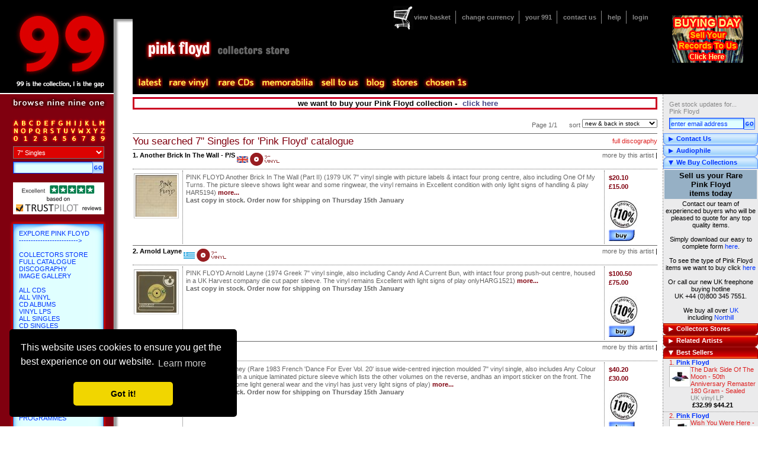

--- FILE ---
content_type: text/html; charset=utf-8
request_url: https://991.com/Buy/ProductListing.aspx?ArtistName=Pink+Floyd&ProductType=07&Sort=3&Page=1
body_size: 29695
content:

<!DOCTYPE html PUBLIC "-//W3C//DTD XHTML 1.0 Transitional//EN" "http://www.w3.org/TR/xhtml1/DTD/xhtml1-transitional.dtd">
<html id="rootHtmlTag" xmlns="http://www.w3.org/1999/xhtml">

<head><title>
	PINK FLOYD Catalogueof 7" Vinyl Records - Page 1 at 991.com
</title><meta name="keywords" content="PINK FLOYD Catalogueof 7&quot; Vinyl Records, Copy, Acetate, Cover, Magazine, New Single, Cd, Discography, Uk Singles, Worldwide, Music Songs, Rare, Collectables Memorabilia" /><meta name="description" content="PINK FLOYD Catalogueof 7&quot; Vinyl Records" /><meta name="keywords" content="sell, to sell, buyer, for sale, buy, trade, trader, vinyl, records, cds, compact discs, chart, rock, pop, indie, dance, metal, books, memorabilia, posters, import, promotional, dj, picture discs, shaped, deleted, 45rpm, singles, limited, rare, rarities, collectible, collectable, links, pictures, news, gallery, discography, soundtracks, games, music news, chat, autographs" /><meta name="subject" content="sell your rare and hard to find vinyl records, cds and memorabilia - see which ones we buy here" /><meta name="viewport" content="width=device-width" /><link rel="canonical" href="https://991.com/Buy/ProductListing.aspx?ArtistName=Pink+Floyd&ProductType=07&Sort=3&Page=1" /><link rel="shortcut icon" href="/favicon.ico" /><meta http-equiv="Content-Type" content="text/html;charset=utf-8" /><link href="/css//notie.css" type="text/css" rel="stylesheet" /><script src="/javascript/common.js" type="text/javascript"></script>
<script src="/javascript/main.js" type="text/javascript"></script>
<!-- <script src="/javascript/prototype.js" type="text/javascript"></script> -->
<!-- <script src="/javascript/scriptaculous.js?load=effects" type="text/javascript"></script> -->
<!-- <script type="text/javascript" src="https://ajax.googleapis.com/ajax/libs/prototype/1.7.0.0/prototype.js"></script> -->
<!-- <script type="text/javascript" src="https://ajax.googleapis.com/ajax/libs/scriptaculous/1.9.0/scriptaculous.js"></script> -->
<script src="https://ajax.googleapis.com/ajax/libs/prototype/1.7.3.0/prototype.js"></script>
<script src="https://ajax.googleapis.com/ajax/libs/scriptaculous/1.9.0/scriptaculous.js"></script>
<!--[if gte IE 5]>
	<link rel="stylesheet" href="../css/ieall.css" type="text/css" />
	<script type="text/javascript">
		draw = true;
	</script>
<![endif]-->
<!--[if lt IE 6]>
	<link rel="stylesheet" href="../css/ielt6.css" type="text/css" />
<![endif]-->

	<!-- TrustBox script -->
	<script type="text/javascript" src="//widget.trustpilot.com/bootstrap/v5/tp.widget.bootstrap.min.js" async></script>
	<!-- End Trustbox script -->
    
    <link href="//ajax.googleapis.com/ajax/libs/jqueryui/1.8/themes/base/jquery-ui.css" rel="stylesheet" type="text/css"/>
<script src="//ajax.googleapis.com/ajax/libs/jquery/1.7.2/jquery.min.js" type="text/javascript"></script>
<script src="//ajax.googleapis.com/ajax/libs/jqueryui/1.8.18/jquery-ui.min.js" type="text/javascript"></script>

	<style type="text/css">
    /*
    html, body {
        max-width: 100%;
        overflow-x: hidden;
    }
    */
	.ui-autocomplete-loading { background: white url('/images/adobe.gif') right center no-repeat; }
	ul.ui-autocomplete {
		font-family: verdana,arial,helvetica;
		font-size:11px;
		font-color:#000066;
		color:#000066;
		text-decoration:none;
		/* align:justify; */
	}
	ul.ui-autocomplete li {
	    height:20px;
	}
	</style>
    <!-- start of RV popup CSS -->
    <style>
        #popupoverlay {
            position: fixed;
            height: 100%; 
            width: 100%;
            top: 0;
            right: 0;  
            bottom: 0;
            left: 0;
            background: rgba(0,0,0,0.5);
            display: none;
            z-index: 99000;
        }
        #popuppopup {
            background: #fff;
            position: fixed;
            top: 50%;
            left: 50%;
            transform: translate(-50%, -50%);
            width: 70%;
            min-width: 350px;
            max-width: 1000px;
            min-height: 100px;
            max-height: 600px;
            padding: 30px 30px 30px 30px;
           /*
            width: 80%;
            min-width: 80%;
            max-width: 80%;

            height: 70%; 
            min-height: 70%;
            max-height: 70%;

            padding: 20px;
            position: relative;
            margin: 60px auto;
            */
        }
        #ID_TransferToRVDecline {
            position: absolute;
            top: 10px;
            right: 10px;
            cursor: pointer;
            color: #000;
        }
    </style>
    <!-- end of RV popup CSS -->
    <!-- start of RV popup javascript -->
    <script type="text/javascript">
        //functions added for a popup to direct mobile users to rarevinyl.com
        var popupIsMobile = false;
        const urlParams = new URLSearchParams(window.location.search);
        if (urlParams.get('gg') == "1") popupIsMobile = true;  
        //
        jQuery(document).ready(function() {
            if (popupIsMobile) {
                if (getCookie("rarevinylpopup_status") != "dismiss" || (urlParams.get('gg') == "1")) {
                    jQuery('#popupoverlay').fadeIn(300);
                }
            }
            jQuery('#popuptrigger').click(function() {
                jQuery('#popupoverlay').fadeIn(300);
            });
            jQuery('#ID_TransferToRVDecline').click(function() {
                jQuery('#popupoverlay').fadeOut(300);
                setCookie("rarevinylpopup_status", "dismiss", 1);
            });
        });
        //
        function setCookie(name, value, daysToLive) {
            // Encode value in order to escape semicolons, commas, and whitespace
            var cookie = name + "=" + encodeURIComponent(value);
            if(typeof daysToLive === "number") {
                /* Sets the max-age attribute so that the cookie expires after the specified number of days */
                cookie += ";path=/;max-age=" + (daysToLive*24*60*60);
                document.cookie = cookie;
            }
        }
        //
        function getCookie(name) {
            // Split cookie string and get all individual name=value pairs in an array
            var cookieArr = document.cookie.split(";");
            // Loop through the array elements
            for(var i = 0; i < cookieArr.length; i++) {
                var cookiePair = cookieArr[i].split("=");
                /* Removing whitespace at the beginning of the cookie name and compare it with the given string */
                if(name == cookiePair[0].trim()) {
                    // Decode the cookie value and return
                    return decodeURIComponent(cookiePair[1]);
                }
            }
            // Return null if not found
            return null;
        }
    </script>
    <!-- end of RV popup javascript -->
    
	<script type="text/javascript">
        $.noConflict();
        jQuery(function() {
            var cache = {},
                lastXhr;
            jQuery( "#ctl00_PanelLeft1_1_SearchText" ).autocomplete({
                minLength: 2,
                source: function( request, response ) {
                    var term = request.term;
                    if ( term in cache ) {
                        response( cache[ term ] );
                        return;
                    }
                    lastXhr = jQuery.getJSON( "/WebServices/AutoCompleteQuery.aspx?max=8&pos=1", request, function( data, status, xhr ) {
                        cache[ term ] = data;
                        if ( xhr === lastXhr ) {
                            response( data );
                        }
                    });
                }
            });
        });
	</script>
    
    
    
	<!-- start of cookie popup -->
	<link rel="stylesheet" type="text/css" href="//cdnjs.cloudflare.com/ajax/libs/cookieconsent2/3.0.3/cookieconsent.min.css" />
	<script src="//cdnjs.cloudflare.com/ajax/libs/cookieconsent2/3.0.3/cookieconsent.min.js"></script>
	<script>
	window.addEventListener("load", function(){
	window.cookieconsent.initialise({
	  "palette": {
	    "popup": {
	      "background": "#000"
	    },
	    "button": {
	      "background": "#f1d600"
	    }
	  },
	  "theme": "classic",
	  "position": "bottom-left",
	  "content": {
	    "href": "/Help/TermsAndConditions.aspx"
	  }
	})});
	</script>
	<!-- end of cookie popup -->
<link href="../App_Themes/Standard/content.css" type="text/css" rel="stylesheet" /><link href="../App_Themes/Standard/main.css" type="text/css" rel="stylesheet" /><link href="../App_Themes/Standard/menu.css" type="text/css" rel="stylesheet" /><link href="../App_Themes/Standard/ninenineone.css" type="text/css" rel="stylesheet" /><link href="../App_Themes/Standard/panelheader.css" type="text/css" rel="stylesheet" /><link href="../App_Themes/Standard/panelleft.css" type="text/css" rel="stylesheet" /><link href="../App_Themes/Standard/sidebox.css" type="text/css" rel="stylesheet" /><link href="../App_Themes/Standard/switch.css" type="text/css" rel="stylesheet" /><link href="../App_Themes/Standard/theone.css" type="text/css" rel="stylesheet" /><link href="../App_Themes/Standard/thickbox.css" type="text/css" rel="stylesheet" /></head>

<body id="TheBodyTagId">
	<!-- Google Tag Manager -->
	<noscript><iframe src="//www.googletagmanager.com/ns.html?id=GTM-TFRLSS"
	height="0" width="0" style="display:none;visibility:hidden"></iframe></noscript>
	<script>(function(w,d,s,l,i){w[l]=w[l]||[];w[l].push({'gtm.start':
	new Date().getTime(),event:'gtm.js'});var f=d.getElementsByTagName(s)[0],
	j=d.createElement(s),dl=l!='dataLayer'?'&l='+l:'';j.async=true;j.src=
	'//www.googletagmanager.com/gtm.js?id='+i+dl;f.parentNode.insertBefore(j,f);
	})(window,document,'script','dataLayer','GTM-TFRLSS');</script>
	<!-- End Google Tag Manager -->
    
    <form method="post" action="./ProductListing.aspx?ArtistName=Pink+Floyd&amp;ProductType=07&amp;Sort=3&amp;Page=1" onsubmit="javascript:return WebForm_OnSubmit();" id="form1">
<div class="aspNetHidden">
<input type="hidden" name="__EVENTTARGET" id="__EVENTTARGET" value="" />
<input type="hidden" name="__EVENTARGUMENT" id="__EVENTARGUMENT" value="" />
<input type="hidden" name="__VIEWSTATE" id="__VIEWSTATE" value="/[base64]" />
</div>

<script type="text/javascript">
//<![CDATA[
var theForm = document.forms['form1'];
if (!theForm) {
    theForm = document.form1;
}
function __doPostBack(eventTarget, eventArgument) {
    if (!theForm.onsubmit || (theForm.onsubmit() != false)) {
        theForm.__EVENTTARGET.value = eventTarget;
        theForm.__EVENTARGUMENT.value = eventArgument;
        theForm.submit();
    }
}
//]]>
</script>


<script src="/WebResource.axd?d=Cr6NY1haBII3CUWgTf-vRxkAVYzK1FJ6XORbJp5zHXYb1faJ2WnIXBUQYE-i4nGMszzp_Bd8NNpxf0uVdI32lDKWS0A1&amp;t=637109961120000000" type="text/javascript"></script>

<script language=javascript> var searchFocusFlag = false; function SetSearchFocus() { searchFocusFlag = true; } function ResetSearchFocus() { searchFocusFlag = false; } function OnSearch(url, stid, tpid) { var searchText = document.getElementById(stid).value; searchText = Trim(searchText); var productType = document.getElementById(tpid).value; if (searchFocusFlag == true) { if(searchText != '' && searchText.length >= 2) { window.location.href = url + '?newsearch=1&searchtext=' + escape(searchText) + '&ProductType=' + productType; return true; } else { if (searchText == '' || searchText == ' ') { alert('You must enter something to search for.'); } else { alert('You must enter more than one character to search for.'); } return false; } } } function CheckEnter(e, url, stid, ptid) { var characterCode; if (e && e.which) { e = e; characterCode = e.which; } else { e = event; characterCode = e.keyCode; } if (characterCode == 13) { OnSearch(url, stid, ptid); } } function Trim(strValue) { return strValue.replace(/^\s+|\s+$/g, ''); }; </script><script language=javascript> function OnSortDropDown(ctrlID) { window.location.href ='/Buy/ProductListing.aspx?ArtistName=Pink+Floyd&ProductType=07&Sort=' + document.getElementById(ctrlID).value + '&Page=1';}</script><script language=javascript> function OnPageDropDown(ctrlID) { window.location.href ="/Buy/ProductListing.aspx?ArtistName=Pink+Floyd&ProductType=07&Sort=3&Page=" + document.getElementById(ctrlID).value; }</script>
<script src="/WebResource.axd?d=SNhGNua5bytowQD_ES8ruTO4SCXXbtwK-lJPxXcl8mOmp64T4XpO5IObsf1rP-ugdukaf6Id84UYZkzqgspHp55pLaY1&amp;t=637109961120000000" type="text/javascript"></script>
<script type="text/javascript">
//<![CDATA[
function WebForm_OnSubmit() {
if (typeof(ValidatorOnSubmit) == "function" && ValidatorOnSubmit() == false) return false;
return true;
}
//]]>
</script>

<div class="aspNetHidden">

	<input type="hidden" name="__VIEWSTATEGENERATOR" id="__VIEWSTATEGENERATOR" value="52D002E0" />
	<input type="hidden" name="__EVENTVALIDATION" id="__EVENTVALIDATION" value="/wEdADObL3FU84KnNCbYPnuqHgHcOhKb+PUJ4HLxGhdgfTvIlq/AYLt/ShgH951kY9B/HdsLG7AYe2iulSwFEeF+B3nlF6IPAsqmc3KuecTas/AtVikcLHOew3LYMABkYdxotA5Vw8cvqYdzu9rF0UsutMK8BfCiAz8kow37d4NLYSGwz6j4yBhaDHGUPCGaE38gweS9if4GKdIBmHpaGFRIMFv5mrdWlvVcnFWBgljofNitkc2xOkCAzTsqSTVgpzQg2g94P+/ZvGMWrlA0JKmVb/YvkmZ9xHwPc7UzWodsv8JOnGOvxr9habfV4XmVS4uOK3L63qH2V7VzvXaHhdgZr369TidoTnY810g3SoKPFuPN98E5TDJHKXdcspNQ0/[base64]/[base64]/pcJlRj4f9r5RqSELMYw8eZl45d4GWh6t3EuAq5lwRgS8z5qdg22A3yi78dj5ob17opClx/fv8y96IBvqXN5yZddUXlD8EviYra3bULCMw06ckS1HOiyWLeWuGWn/yzVNGuZpb4D6khAUh/+63rYjPLDxCVu3nAUtcp39pzq1wPtChpHJcu2ejcbW8i0dC0bEqpMNuaUVWxhoBymsAJzqm+AA==" />
</div>
        
	<div id="header">
    	
		<div id="login">
            <span class="hello"></span>
			<div id="earslogo">
				<p>&nbsp;</p>
                
                
                
                
                <a id="PanelHeader1_1_PanelLogin1_1_lnkLogoImage" title="Sell your records. Come to our next buying day. Click here for more information." href="/features/buying-open-day-to-sell-us-your-records-in-kent.aspx"><img title="Sell your records. Come to our next buying day. Click here for more information." src="/images/general/header/sell_records_lps.gif" alt="" /></a>
                
			</div>
			<center>
			<p>
			    
                
			</p>
			</center>
		</div>

        <a id="PanelHeader1_1_lnkHome" class="home" href="https://991.com/"> </a>
        <a href="https://991.com/CollectorsStores/Artist/Pink+Floyd.aspx" title="Pink Floyd Record, CD &amp; Memorabilia Collectors Store" class="stdLinkStyle"><div id="banner3"><img src="/images/CollectorsStores/Headers/Artist/artist_store_81.gif" alt="Pink Floyd Record, CD &amp; Memorabilia Collectors Store" style="border-width:0px;" /><img src="/images/CollectorsStores/collectors_store.gif" alt="Pink Floyd Record, CD &amp; Memorabilia Collectors Store" style="border-width:0px;" /></div></a>
        
<div id="superNav">
<div id="PanelHeader1_1_PanelSuperNav_1_superNavSub" class="superNav noitem">
	
	<div id="basketCount"></div>
	<ul>
		<li class="first">
            <a id="PanelHeader1_1_PanelSuperNav_1_lnkBasket" title="View your basket contents" href="https://991.com/Buy/ManageBaskets.aspx">view basket</a>
        </li>
		<li>
            <a id="PanelHeader1_1_PanelSuperNav_1_lnkCurrency" title="Change the currency settings for product prices shown" href="https://991.com/Buy/SelectCurrency.aspx?ReturnUrl=/Buy/ProductListing.aspx?ArtistName=Pink+Floyd&amp;ProductType=07&amp;Sort=3&amp;Page=1">change currency</a>
        </li>
		<li>
            <a id="PanelHeader1_1_PanelSuperNav_1_lnkYour991" title="View or change your personal settings" href="https://991.com/Secure/index.aspx">your 991</a>
        </li>
		<li>
            <a id="PanelHeader1_1_PanelSuperNav_1_lnkContact" title="Go to our contact us page" href="https://991.com/Help/ContactUs.aspx">contact us</a>
        </li>
		<li>
            <a id="PanelHeader1_1_PanelSuperNav_1_lnkHelp" title="Get help for this web site" href="https://991.com/Help/Help.aspx">help</a>
        </li>
        <li>
            <a id="PanelHeader1_1_PanelSuperNav_1_LoginStatus1" href="javascript:__doPostBack(&#39;ctl00$PanelHeader1_1$PanelSuperNav_1$LoginStatus1$ctl02&#39;,&#39;&#39;)">login</a>
        </li>
	</ul>

</div>
</div>
    <ul id="topmenu">



        <li id="latest" class="topLevel">
            <a id="PanelHeader1_1_PanelMainMenu_1_lnkLatest" href="https://991.com/Features/Latest.aspx"></a>
            <ul>
			    <li><a id="PanelHeader1_1_PanelMainMenu_1_lnkLatestSub1" title="View new &amp; back in stock" href="https://991.com/Buy/LatestArrivals.aspx">New & back in stock</a></li>
			    <li><a id="PanelHeader1_1_PanelMainMenu_1_lnkLatestSub2" title="View latest arrivals" href="https://991.com/Buy/PresetList.aspx?pageID=9579">Latest arrivals (all formats & all countries)</a></li>
			    <li><a id="PanelHeader1_1_PanelMainMenu_1_lnkLatestSub3" title="View latest CD arrivals" href="https://991.com/Buy/PresetList.aspx?pageID=9691">Collectable CDs</a></li>
			    <li><a id="PanelHeader1_1_PanelMainMenu_1_lnkLatestSub5" title="View latest vinyls" href="https://991.com/Buy/PresetList.aspx?pageID=9692">Collectable vinyl</a></li>
			    <li><a id="PanelHeader1_1_PanelMainMenu_1_lnkLatestSub6" title="View latest worldwide imports" href="https://991.com/Buy/PresetList.aspx?pageID=9693">Worldwide imports</a></li>
			    <li><a id="PanelHeader1_1_PanelMainMenu_1_lnkLatestSub7" title="View latest memorabilia arrivals" href="https://991.com/Buy/PresetList.aspx?pageID=9694">Memorabilia arrivals</a></li>
			    <li><a id="PanelHeader1_1_PanelMainMenu_1_lnkLatestSub4" title="View latest DVD arrivals" href="https://991.com/Buy/PresetList.aspx?pageID=9690">DVD arrivals</a></li>
			    <li><a id="PanelHeader1_1_PanelMainMenu_1_lnkLatestSub8" title="View latest 7&quot; arrivals" href="https://991.com/Buy/PresetList.aspx?pageID=9865">7" arrivals</a></li>
			    <li><a id="PanelHeader1_1_PanelMainMenu_1_lnkLatestSub9" title="View latest 12&quot; arrivals" href="https://991.com/Buy/PresetList.aspx?pageID=9866">12" arrivals</a></li>
			    <li><a id="PanelHeader1_1_PanelMainMenu_1_lnkLatestSub10" title="View latest CD arrivals" href="https://991.com/Buy/PresetList.aspx?pageID=9691&amp;PageNum=1&amp;SortOrder=4">CD arrivals</a></li>
			    <li><a id="PanelHeader1_1_PanelMainMenu_1_lnkLatestSub11" title="View latest jazz arrivals" href="https://991.com/CollectorsStores/Genre/Jazz.aspx">Jazz arrivals</a></li>
            </ul>
        </li>
    		
	    <li id="forthcoming" class="topLevel"><a id="PanelHeader1_1_PanelMainMenu_1_lnkForthComing" href="https://991.com/Buy/ComingSoon.aspx"></a></li>

        <li id="rarevinyl" class="topLevel">
            <a id="PanelHeader1_1_PanelMainMenu_1_lnkRareVinyl" href="https://991.com/Buy/PresetList.aspx?pageID=9825"></a>
            <ul>
			    <li><a id="PanelHeader1_1_PanelMainMenu_1_lnkRareVinylSub1" href="https://991.com/Buy/PresetList.aspx?pageID=9825">All rare vinyl</a></li>
			    <li><a id="PanelHeader1_1_PanelMainMenu_1_lnkRareVinylSub2" href="https://991.com/Buy/PresetList.aspx?pageID=9787">Rare 7" singles</a></li>
			    <li><a id="PanelHeader1_1_PanelMainMenu_1_lnkRareVinylSub3" href="https://991.com/Buy/PresetList.aspx?pageID=9821">Rare 12" singles</a></li>
			    <li><a id="PanelHeader1_1_PanelMainMenu_1_lnkRareVinylSub4" href="https://991.com/Buy/PresetList.aspx?pageID=9822">Rare LPs</a></li>
			    <li><a id="PanelHeader1_1_PanelMainMenu_1_lnkRareVinylSub5" href="https://991.com/Buy/PresetList.aspx?pageID=9823">Rare picture discs</a></li>
			    <li><a id="PanelHeader1_1_PanelMainMenu_1_lnkRareVinylSub6" href="https://991.com/Buy/PresetList.aspx?pageID=9824">Rare 10" singles</a></li>
			    <li><a id="PanelHeader1_1_PanelMainMenu_1_lnkRareVinylSub7" href="https://991.com/Buy/PresetList.aspx?pageID=9855&amp;genre=JZZ&amp;storename=Jazz">Rare jazz LPs</a></li>
            </ul>
        </li>		

	    <li id="rarecds" class="topLevel">
            <a id="PanelHeader1_1_PanelMainMenu_1_lnkRareCds" href="https://991.com/Buy/PresetList.aspx?pageID=9826"></a>
            <ul>
			    <li><a id="PanelHeader1_1_PanelMainMenu_1_lnkRareCdsSub1" href="https://991.com/Buy/PresetList.aspx?pageID=9826">All rare CDs</a></li>
			    <li><a id="PanelHeader1_1_PanelMainMenu_1_lnkRareCdsSub2" href="https://991.com/Buy/PresetList.aspx?pageID=9827">Rare CD albums</a></li>
			    <li><a id="PanelHeader1_1_PanelMainMenu_1_lnkRareCdsSub3" href="https://991.com/Buy/PresetList.aspx?pageID=9828">Rare CD singles</a></li>
			    <li><a id="PanelHeader1_1_PanelMainMenu_1_lnkRareCdsSub4" href="https://991.com/Buy/PresetList.aspx?pageID=9829">Rare 3" CDs</a></li>
			    <li><a id="PanelHeader1_1_PanelMainMenu_1_lnkRareCdsSub5" href="https://991.com/Buy/PresetList.aspx?pageID=9830">Rare SA-CDs</a></li>
			    <li><a id="PanelHeader1_1_PanelMainMenu_1_lnkRareCdsSub6" href="https://991.com/Buy/PresetList.aspx?pageID=9831">Rare SHM-CDs</a></li>
			    <li><a id="PanelHeader1_1_PanelMainMenu_1_lnkRareCdsSub7" href="https://991.com/Buy/PresetList.aspx?pageID=9832">Rare import CDs</a></li>
			    <li><a id="PanelHeader1_1_PanelMainMenu_1_lnkRareCdsSub8" href="https://991.com/Buy/PresetList.aspx?pageID=9856&amp;genre=JZZ&amp;storename=Jazz">Rare jazz CDs</a></li>
            </ul>
        </li>		

	    <li id="memorabilia" class="topLevel">
            <a id="PanelHeader1_1_PanelMainMenu_1_lnkMemorabilia" href="https://991.com/Buy/PresetList.aspx?pageID=9833"></a>
            <ul>
			    <li><a id="PanelHeader1_1_PanelMainMenu_1_lnkMemorabiliaSub01" href="https://991.com/Buy/PresetList.aspx?pageID=9833">All memorabilia</a></li>
			    <li><a id="PanelHeader1_1_PanelMainMenu_1_lnkMemorabiliaSub12" href="https://991.com/Buy/PresetList.aspx?pageID=9834">Awards</a></li>
			    <li><a id="PanelHeader1_1_PanelMainMenu_1_lnkMemorabiliaSub02" href="https://991.com/Buy/PresetList.aspx?pageID=9835">T-shirts & clothing</a></li>
			    <li><a id="PanelHeader1_1_PanelMainMenu_1_lnkMemorabiliaSub03" href="https://991.com/Buy/PresetList.aspx?pageID=9836">Autographed</a></li>
			    <li><a id="PanelHeader1_1_PanelMainMenu_1_lnkMemorabiliaSub04" href="https://991.com/Buy/PresetList.aspx?pageID=9837">Books</a></li>
			    <li><a id="PanelHeader1_1_PanelMainMenu_1_lnkMemorabiliaSub05" href="https://991.com/Buy/PresetList.aspx?pageID=9838">Magazines & fanzines</a></li>
			    <li><a id="PanelHeader1_1_PanelMainMenu_1_lnkMemorabiliaSub06" href="https://991.com/Buy/PresetList.aspx?pageID=9839">Tour programmes</a></li>
			    <li><a id="PanelHeader1_1_PanelMainMenu_1_lnkMemorabiliaSub07" href="https://991.com/Buy/PresetList.aspx?pageID=9840">Tickets & handbills</a></li>
			    <li><a id="PanelHeader1_1_PanelMainMenu_1_lnkMemorabiliaSub08" href="https://991.com/Buy/PresetList.aspx?pageID=9841">Posters & artwork</a></li>
			    <li><a id="PanelHeader1_1_PanelMainMenu_1_lnkMemorabiliaSub09" href="https://991.com/Buy/PresetList.aspx?pageID=9842">Displays & calendars</a></li>
			    <li><a id="PanelHeader1_1_PanelMainMenu_1_lnkMemorabiliaSub10" href="https://991.com/Buy/PresetList.aspx?pageID=9843">Press packs & photos</a></li>
			    <li><a id="PanelHeader1_1_PanelMainMenu_1_lnkMemorabiliaSub11" href="https://991.com/Buy/PresetList.aspx?pageID=9844">Toys</a></li>
            </ul>
        </li>		
    		
	    <li id="selltous" class="topLevel">
	    	<a id="PanelHeader1_1_PanelMainMenu_1_lnkSellToUs" title="Sell your records, CDs and memorabila to us" href="https://991.com/Sell/index.aspx"></a>
            <ul>
			    <li><a id="PanelHeader1_1_PanelMainMenu_1_lnkSelltousSub01" title="Sell your records, CDs and memorabila to us" href="https://991.com/Sell/index.aspx">Sell to us</a></li>
			    <li><a id="PanelHeader1_1_PanelMainMenu_1_lnkSelltousSub02" href="https://991.com/features/buying-open-day-to-sell-us-your-records-in-kent.aspx">Buying Days</a></li>
            </ul>
	    </li>

		<li id="blog" class="topLevel"><a href="https://blog.eil.com/" target="_blank" title="Go to the 991.com and eil.com blog">blog</a></li>

	    <li id="stores" class="topLevel">
	        <a id="PanelHeader1_1_PanelMainMenu_1_lnkStores" class="topLevel" href="https://991.com/CollectorsStores/StoreTypes.aspx"></a>
		    <ul>
			    <li><a id="PanelHeader1_1_PanelMainMenu_1_lnkStoresSub1" href="https://991.com/CollectorsStores/ArtistStores.aspx">Top artists</a></li>
			    <li class="spacer"></li>
			    <li><a id="PanelHeader1_1_PanelMainMenu_1_lnkStoresSub6" href="https://991.com/CollectorsStores/Format/Artwork.aspx">Artwork</a></li>
			    <li><a id="PanelHeader1_1_PanelMainMenu_1_lnkStoresSub2" href="https://991.com/CollectorsStores/Format/Official+Award+Disc.aspx">Award discs</a></li>
			    <li><a id="PanelHeader1_1_PanelMainMenu_1_lnkStoresSub3" href="https://991.com/CollectorsStores/Format/Book.aspx">Books, Tour Programs & Itineraries</a></li>
			    <li><a id="PanelHeader1_1_PanelMainMenu_1_lnkStoresSub4" href="https://991.com/CollectorsStores/Format/Clothing.aspx">Clothing</a></li>
			    <li><a id="PanelHeader1_1_PanelMainMenu_1_lnkStoresSub5" href="https://991.com/CollectorsStores/Format/Picture+Disc.aspx">Picture discs</a></li>
			    <li class="spacer"></li>
			    <li><a id="PanelHeader1_1_PanelMainMenu_1_lnkStoresSub7" href="https://991.com/CollectorsStores/Genre/Jazz.aspx">Jazz</a></li>
			    <li><a id="PanelHeader1_1_PanelMainMenu_1_lnkStoresSub18" href="https://991.com/Buy/PresetList.aspx?pageID=865">Classical</a></li>
			    <li class="spacer"></li>
			    <li><a id="PanelHeader1_1_PanelMainMenu_1_lnkStoresSub9" href="https://991.com/CollectorsStores/Autograph/Autograph.aspx">Autographs</a></li>
			    <li class="spacer"></li>
			    <li><a id="PanelHeader1_1_PanelMainMenu_1_lnkStoresSub19" href="https://991.com/Features/ArtVinyl.aspx">Art Vinyl</a></li>
			    <li><a id="PanelHeader1_1_PanelMainMenu_1_lnkStoresSub15" href="https://991.com/Features/Audiophile.aspx">Audiophile</a></li>
			    <li class="spacer"></li>
			    <li><a id="PanelHeader1_1_PanelMainMenu_1_lnkStoresSub17" href="https://991.com/Buy/PresetList.aspx?pageID=9784">Blue Chip Collectables</a></li>
			    <li><a id="PanelHeader1_1_PanelMainMenu_1_lnkStoresSub23" href="https://991.com/Buy/PresetList.aspx?pageID=10253">The Rare Vinyl Collection to end 2013</a></li>
			    <li><a id="PanelHeader1_1_PanelMainMenu_1_lnkStoresSub24" href="https://991.com/Buy/PresetList.aspx?pageID=10221">Japanese Pressings</a></li>
			    
		    </ul>
	    </li>

		<li id="chosenones" class="topLevel"><a id="PanelHeader1_1_PanelMainMenu_1_lnkChosenOnes" title="Go to the 991 Chosen ones" href="https://991.com/Buy/PresetList.aspx?pageID=9784"></a></li>
	</ul>

		<div id="capgold">
            
        </div>
	</div>

        

	<div id="subNav">
	
		<!-- a simple side box -->
		<!--
		<div class="simple sideBox">
			<a href="#">email me ></a>
			<a href="#">subscribe to my blog</a>
			<input type="text" class="text" />
		</div>
		-->
		
        
<div class="simple sideBox">
    
	<div class="content">
	    <p>
        Get stock updates for...<br />Pink Floyd
	    </p>
	
    <input name="ctl00$PanelRight1_1$ctl00$SubUserEmail" type="text" value="enter email address" id="PanelRight1_1_ctl00_SubUserEmail" class="text" OnFocus="javascript: if (this.value == &#39;enter email address&#39;) { this.value=&#39;&#39;;}" style="width:120px;margin:0 0 6px 10px;" /><input type="image" name="ctl00$PanelRight1_1$ctl00$ImageButton1" id="PanelRight1_1_ctl00_ImageButton1" title="Enter your email address and click here to receive stock updates for Pink Floyd" class="searchButton" src="/Images/button_go.gif" onclick="javascript:WebForm_DoPostBackWithOptions(new WebForm_PostBackOptions(&quot;ctl00$PanelRight1_1$ctl00$ImageButton1&quot;, &quot;&quot;, true, &quot;CreateUserWizard3&quot;, &quot;&quot;, false, false))" style="margin-bottom:6px;" />
    <span id="PanelRight1_1_ctl00_SubEmailRequired" title="Email is required." style="display:none;"></span>
    <span id="PanelRight1_1_ctl00_SubUserEmailValid" title="Valid Email is required." style="display:none;"></span>
	</div>
</div>

<!-- contact us -->
<div class="sideBox">
    <div id="PanelRight1_1_ctl02_pnlheader" class="headerCollapsed">
	Contact Us
</div>
    <div id="PanelRight1_1_ctl02_pnlContent" class="content" style="display:none;">
	
        <ul class="itemList"><li><span class="grey">Speak to a member of our team to order by phone <br /></span><span class="price" style="color:#999;font-weight:bold;">+44&nbsp;(0)1474-816043</span><br /><span class="grey" style="font-size:85%">UK callers dial:<br />0844&nbsp;264&nbsp;0&nbsp;991</span><br />e-mail <a href="javascript:emailLink('sales@991.com');" alt="">sales@991.com</a><br /><a href="http://twitter.com/991dotcom" alt="" target="blank">Twitter</a><br /><a href="http://www.facebook.com/pages/991com/70772436517" alt="" target="_new">Facebook</a><br /></span></li></ul>
    
</div>
</div>


<!-- an image -->
<div id="PanelRight1_1_ctl03_pnlsideBoxDiv" class="sideBox">
	
    <div id="PanelRight1_1_ctl03_pnlheader" class="headerCollapsed">
		Audiophile
	</div>
    <div id="PanelRight1_1_ctl03_pnlContent" class="content" style="display:none;">
		
        <table width="100%">
        <tr><td align="center">
            <a href="/Features/Audiophile.aspx" title="Go to our Audiophile page"><img src="/images/Features/audiophile_box.gif" alt="Go to our Audiophile page" /></a>
        </td></tr>
        </table>
    
	</div>

</div>

<!-- OutputCache Duration="3600" VaryByParam="none" Shared="true" -->
<!-- sell to us -->
<div class="sideBox">
    <div class="header">
        We Buy Collections
    </div>
    <div class="content" style="display:block;">
        <table width="100%">
            <tr>
                <td>
                    <table bgcolor="#96b0c5" width="100%">
                        <tr>
                            <td align="center">
                                <font color="#000000" size="2"><b>Sell us your Rare<br />
                                    Pink Floyd<br />
                                    items today</b></font></td>
                        </tr>
                    </table>
                    <table width="100%">
                        <tr>
                            <td align="center">
                                <font color="#000000">Contact our team of experienced buyers who will be pleased to
                                    quote for any top quality items.<br />
                                    <br />
                                    Simply download our easy to complete form <a class="stdLinkStyle" href="/Downloads/991_items_to_sell.xls" target="_blank" title="Click here to download our enquiry form">here</a>.<br />
                                    <br />
                                    To see the type of Pink Floyd items we want to buy click <a href="https://991.com/wanted/sell-Pink+Floyd-vinyl-record-collections-we-buy-second-hand-Pink+Floyd-records" title="Pink Floyd items we need">here</a><br /><br />
                                    Or call our new UK freephone buying hotline<br />
                                    UK +44 (0)800 345 7551.<br />
                                    <br />
                                    
                                    We buy all over  
                                    <a id="PanelRight1_1_ctl04_lnkWeBuyFromCountry" title="See the places we buy from in and around UK" href="/sell-buy-records-cds-england">UK</a>
                                    <div id="PanelRight1_1_ctl04_pnlCountryTown">
	
                                     including <a id="PanelRight1_1_ctl04_lnkWeBuyFromCountryTown" title="We cover Northill in Bedfordshire" href="/sell-buy-records-cds-england/Northill/Bedfordshire">Northill</a>
                                    
</div>
                                    
                                </font></td>
                        </tr>
                    </table>
                </td>
            </tr>
        </table>
    </div>
</div>

<!-- contact us -->
<div class="sideBox alt">
    <div id="PanelRight1_1__222c2f1_pnlheader" class="headerCollapsed">
	Collectors Stores
</div>
    <div id="PanelRight1_1__222c2f1_pnlContent" class="content" style="display:none;">
	
        
        <table width="100%">
            <tr>
                <td>
                    <table width="100%">
                        <tr>
                            <td align="left">
                                
                                <ul class="linkList">
                                    <li><a href="/CollectorsStores/ArtistStores.aspx" title="See our list of artist stores">Top artists</a></li>
                                    <li><hr /></li>
                                    <li><a href="/CollectorsStores/Format/Artwork.aspx" title="See our Artwork store">Artwork</a></li>
                                    <li><a href="/CollectorsStores/Format/Official+Award+Disc.aspx" title="See our Official Award Disc store">Award Discs</a></li>
                                    <li><a href="/CollectorsStores/Format/Book.aspx" title="See our Book store">Books</a></li>
                                    <li><a href="/CollectorsStores/Format/Clothing.aspx" title="See our Clothing store">Clothing</a></li>
                                    <li><a href="/CollectorsStores/Format/Picture+Disc.aspx" title="See our Picture Disc store">Picture Discs</a></li>
                                    <li><hr /></li>
                                    <li><a href="/CollectorsStores/Genre/Jazz.aspx" title="See our Jazz store">Jazz</a></li>
                                    <li><a href="/Buy/PresetList.aspx?pageID=865" title="See our Classical store">Classical</a></li>
                                    <li><hr /></li>
                                    <li><a href="/CollectorsStores/Country/South+American.aspx" title="See our South American store">South American</a></li>
                                    <li><a href="/CollectorsStores/Autograph/Autograph.aspx" title="See our South Autograph store">Autographs</a></li>
                                    <li><hr /></li>
                                    <li><a href="/Features/ArtVinyl.aspx" title="See our Art Vinyl">Art Vinyl</a></li>
                                    <li><a href="/Features/Audiophile.aspx" title="See our Audiophile Collection">Audiophile</a></li>
                                    <li><a href="/Buy/PresetList.aspx?pageID=9784" title="See our Blue Chip Collectables">Blue Chip Collectables</a></li>
                                    <li><a href="/Buy/PresetList.aspx?pageID=10057" title="See our 2011 Blues Collection">2011 Blues Collection</a></li>
                                    <!--
                                    <li><a href="/CollectorsStores/Festival/Download+Festival.aspx" title="See our Download Festival store">Download Festival</a></li>
                                    <li><a href="/CollectorsStores/Festival/Glastonbury+Festival.aspx" title="See our Glastonbury Festival store">Glastonbury Festival</a></li>
                                    <li><a href="/CollectorsStores/Festival/Hyde+Park+Calling.aspx" title="See our Hyde Park Calling store">Hyde Park Calling</a></li>
                                    <li><a href="/CollectorsStores/Festival/Isle+Of+Wight+Festival.aspx" title="See our Isle Of Wight Festival store">Isle Of Wight Festival</a></li>
                                    <li><a href="/CollectorsStores/Festival/Reading+and+Leeds.aspx" title="See our Reading and Leeds store">Reading and Leeds</a></li>
                                    <li><a href="/CollectorsStores/Festival/V+Festival.aspx" title="See our V Festival store">V Festival</a></li>
                                    -->
                                </ul>
                            </td>
                        </tr>
                    </table>
                </td>
            </tr>
        </table>
    
</div>
</div>

<!-- !%@ OutputCache Duration="3600" VaryByParam="ArtistName" %!-->
<div class="sideBox alt">
    <div id="PanelRight1_1_ctl06_pnlheader" class="headerCollapsed">
	Related Artists
</div>
    <div id="PanelRight1_1_ctl06_pnlContent" class="content" style="display:none;">
	<ul class="linkList"><li><a href="https://test.991.com/Buy/ProductListing.aspx?ArtistName=Architectural+Abdabs" title="Architectural Abdabs Catalogue of Records CDs &amp; Memorabilia" class="stdLinkStyle">Architectural Abdabs</a></li><li><a href="https://test.991.com/Buy/ProductListing.aspx?ArtistName=Chimera+%5b60S%5d" title="Chimera [60S] Catalogue of Records CDs &amp; Memorabilia" class="stdLinkStyle">Chimera [60S]</a></li><li><a href="https://test.991.com/Buy/ProductListing.aspx?ArtistName=Clare+Torry" title="Clare Torry Catalogue of Records CDs &amp; Memorabilia" class="stdLinkStyle">Clare Torry</a></li><li><a href="https://test.991.com/Buy/ProductListing.aspx?ArtistName=Dave+Kilminster" title="Dave Kilminster Catalogue of Records CDs &amp; Memorabilia" class="stdLinkStyle">Dave Kilminster</a></li><li><a href="https://test.991.com/Buy/ProductListing.aspx?ArtistName=David+Gilmour" title="David Gilmour Catalogue of Records CDs &amp; Memorabilia" class="stdLinkStyle">David Gilmour</a></li><li><a href="https://test.991.com/Buy/ProductListing.aspx?ArtistName=Easy+Star+All-Stars" title="Easy Star All-Stars Catalogue of Records CDs &amp; Memorabilia" class="stdLinkStyle">Easy Star All-Stars</a></li><li><a href="https://test.991.com/Buy/ProductListing.aspx?ArtistName=Nick+Mason" title="Nick Mason Catalogue of Records CDs &amp; Memorabilia" class="stdLinkStyle">Nick Mason</a></li><li><a href="https://test.991.com/Buy/ProductListing.aspx?ArtistName=Perfect+Children" title="Perfect Children Catalogue of Records CDs &amp; Memorabilia" class="stdLinkStyle">Perfect Children</a></li><li><a href="https://test.991.com/Buy/ProductListing.aspx?ArtistName=Rick+Wright" title="Rick Wright Catalogue of Records CDs &amp; Memorabilia" class="stdLinkStyle">Rick Wright</a></li><li><a href="https://test.991.com/Buy/ProductListing.aspx?ArtistName=Roger+Waters" title="Roger Waters Catalogue of Records CDs &amp; Memorabilia" class="stdLinkStyle">Roger Waters</a></li><li><a href="https://test.991.com/Buy/ProductListing.aspx?ArtistName=Ron+Geesin" title="Ron Geesin Catalogue of Records CDs &amp; Memorabilia" class="stdLinkStyle">Ron Geesin</a></li><li><a href="https://test.991.com/Buy/ProductListing.aspx?ArtistName=Storm+Thorgerson" title="Storm Thorgerson Catalogue of Records CDs &amp; Memorabilia" class="stdLinkStyle">Storm Thorgerson</a></li><li><a href="https://test.991.com/Buy/ProductListing.aspx?ArtistName=Syd+Barrett" title="Syd Barrett Catalogue of Records CDs &amp; Memorabilia" class="stdLinkStyle">Syd Barrett</a></li><li><a href="https://test.991.com/Buy/ProductListing.aspx?ArtistName=The+Australian+Pink+Floyd" title="The Australian Pink Floyd Catalogue of Records CDs &amp; Memorabilia" class="stdLinkStyle">The Australian Pink Floyd</a></li><li><a href="https://test.991.com/Buy/ProductListing.aspx?ArtistName=Unicorn" title="Unicorn Catalogue of Records CDs &amp; Memorabilia" class="stdLinkStyle">Unicorn</a></li><li><a href="https://test.991.com/Buy/ProductListing.aspx?ArtistName=Zee" title="Zee Catalogue of Records CDs &amp; Memorabilia" class="stdLinkStyle">Zee</a></li></ul>
</div>
</div>


<div class="sideBox alt">
    <div id="PanelRight1_1_ctl07_pnlheader" class="header">
	Best Sellers
</div>
    <div id="PanelRight1_1_ctl07_pnlContent" class="content" style="display:block;">
	
        <ol class="itemList"><li>    <a href="https://991.com/CollectorsStores/Artist/Pink+Floyd.aspx" title="Pink Floyd Record, CD &amp; Memorabilia Collectors Store" class="stdLinkStyle">Pink Floyd</a><table cellspacing="0" cellpadding="0"><tr><td>    <div class="hoverbox">        <a href="https://991.com/Buy/ProductInformation.aspx?StockNumber=873994" title="Go to the item 'The Dark Side Of The Moon - 50th Anniversary Remaster 180 Gram - Sealed' by 'Pink Floyd'">            <img style="float: left;" width="30" height="30" src="https://images.991.com/thumbnails/Pink+Floyd+The+Dark+Side+Of+The+Moon+-+50-873994.jpg" border="0" />            <img src="https://images.991.com/70x70/Pink+Floyd+The+Dark+Side+Of+The+Moon+-+50-873994.jpg" class="preview70" title="Go to the item 'The Dark Side Of The Moon - 50th Anniversary Remaster 180 Gram - Sealed' by 'Pink Floyd'" border="0" />        </a>    </div></td><td>    <span>        <a style="color: #D22; font-weight: normal;" href="https://991.com/Buy/ProductInformation.aspx?StockNumber=873994"            title="The Dark Side Of The Moon - 50th Anniversary Remaster 180 Gram - Sealed' by 'Pink Floyd'">The Dark Side Of The Moon - 50th Anniversary Remaster 180 Gram - Sealed        </a>    </span>    <p>UK vinyl LP</p>    <span class="price">&pound;32.99 $44.21</span></td></tr></table></li><li>    <a href="https://991.com/CollectorsStores/Artist/Pink+Floyd.aspx" title="Pink Floyd Record, CD &amp; Memorabilia Collectors Store" class="stdLinkStyle">Pink Floyd</a><table cellspacing="0" cellpadding="0"><tr><td>    <div class="hoverbox">        <a href="https://991.com/Buy/ProductInformation.aspx?StockNumber=874003" title="Go to the item 'Wish You Were Here - Remastered 180 Gram + Black Outer Cover - Sealed' by 'Pink Floyd'">            <img style="float: left;" width="30" height="30" src="https://images.991.com/thumbnails/Pink+Floyd+Wish+You+Were+Here+-+Remastere-874003.jpg" border="0" />            <img src="https://images.991.com/70x70/Pink+Floyd+Wish+You+Were+Here+-+Remastere-874003.jpg" class="preview70" title="Go to the item 'Wish You Were Here - Remastered 180 Gram + Black Outer Cover - Sealed' by 'Pink Floyd'" border="0" />        </a>    </div></td><td>    <span>        <a style="color: #D22; font-weight: normal;" href="https://991.com/Buy/ProductInformation.aspx?StockNumber=874003"            title="Wish You Were Here - Remastered 180 Gram + Black Outer Cover - Sealed' by 'Pink Floyd'">Wish You Were Here - Remastered 180 Gram + Black Outer Cover - Sealed        </a>    </span>    <p>UK vinyl LP</p>    <span class="price">&pound;26.99 $36.17</span></td></tr></table></li><li>    <a href="https://991.com/CollectorsStores/Artist/Pink+Floyd.aspx" title="Pink Floyd Record, CD &amp; Memorabilia Collectors Store" class="stdLinkStyle">Pink Floyd</a><table cellspacing="0" cellpadding="0"><tr><td>    <div class="hoverbox">        <a href="https://991.com/Buy/ProductInformation.aspx?StockNumber=874000" title="Go to the item 'The Wall - Remastered 180 Gram Vinyl - Sealed' by 'Pink Floyd'">            <img style="float: left;" width="30" height="30" src="https://images.991.com/thumbnails/Pink+Floyd+The+Wall+-+Remastered+180+Gram-874000.jpg" border="0" />            <img src="https://images.991.com/70x70/Pink+Floyd+The+Wall+-+Remastered+180+Gram-874000.jpg" class="preview70" title="Go to the item 'The Wall - Remastered 180 Gram Vinyl - Sealed' by 'Pink Floyd'" border="0" />        </a>    </div></td><td>    <span>        <a style="color: #D22; font-weight: normal;" href="https://991.com/Buy/ProductInformation.aspx?StockNumber=874000"            title="The Wall - Remastered 180 Gram Vinyl - Sealed' by 'Pink Floyd'">The Wall - Remastered 180 Gram Vinyl - Sealed        </a>    </span>    <p>UK 2-LP vinyl set</p>    <span class="price">&pound;36.99 $49.57</span></td></tr></table></li><li>    <a href="https://991.com/CollectorsStores/Artist/Pink+Floyd.aspx" title="Pink Floyd Record, CD &amp; Memorabilia Collectors Store" class="stdLinkStyle">Pink Floyd</a><table cellspacing="0" cellpadding="0"><tr><td>    <div class="hoverbox">        <a href="https://991.com/Buy/ProductInformation.aspx?StockNumber=869467" title="Go to the item 'The Division Bell - Remastered 180 Gram - Sealed' by 'Pink Floyd'">            <img style="float: left;" width="30" height="30" src="https://images.991.com/thumbnails/Pink+Floyd+The+Division+Bell+-+Remastered-869467.jpg" border="0" />            <img src="https://images.991.com/70x70/Pink+Floyd+The+Division+Bell+-+Remastered-869467.jpg" class="preview70" title="Go to the item 'The Division Bell - Remastered 180 Gram - Sealed' by 'Pink Floyd'" border="0" />        </a>    </div></td><td>    <span>        <a style="color: #D22; font-weight: normal;" href="https://991.com/Buy/ProductInformation.aspx?StockNumber=869467"            title="The Division Bell - Remastered 180 Gram - Sealed' by 'Pink Floyd'">The Division Bell - Remastered 180 Gram - Sealed        </a>    </span>    <p>UK 2-LP vinyl set</p>    <span class="price">&pound;39.99 $53.59</span></td></tr></table></li><li>    <a href="https://991.com/CollectorsStores/Artist/Pink+Floyd.aspx" title="Pink Floyd Record, CD &amp; Memorabilia Collectors Store" class="stdLinkStyle">Pink Floyd</a><table cellspacing="0" cellpadding="0"><tr><td>    <div class="hoverbox">        <a href="https://991.com/Buy/ProductInformation.aspx?StockNumber=539575" title="Go to the item 'The Wall [Immersion Edition] - 6-CD/1-DVD - Sealed' by 'Pink Floyd'">            <img style="float: left;" width="30" height="30" src="https://images.991.com/thumbnails/Pink+Floyd+The+Wall+Immersion+Edition+-+S-539575.jpg" border="0" />            <img src="https://images.991.com/70x70/Pink+Floyd+The+Wall+Immersion+Edition+-+S-539575.jpg" class="preview70" title="Go to the item 'The Wall [Immersion Edition] - 6-CD/1-DVD - Sealed' by 'Pink Floyd'" border="0" />        </a>    </div></td><td>    <span>        <a style="color: #D22; font-weight: normal;" href="https://991.com/Buy/ProductInformation.aspx?StockNumber=539575"            title="The Wall [Immersion Edition] - 6-CD/1-DVD - Sealed' by 'Pink Floyd'">The Wall [Immersion Edition] - 6-CD/1-DVD - Sealed        </a>    </span>    <p>UK cd album box set</p>    <span class="price">&pound;99.99 $133.99</span></td></tr></table></li><li>    <a href="https://991.com/CollectorsStores/Artist/Pink+Floyd.aspx" title="Pink Floyd Record, CD &amp; Memorabilia Collectors Store" class="stdLinkStyle">Pink Floyd</a><table cellspacing="0" cellpadding="0"><tr><td>    <div class="hoverbox">        <a href="https://991.com/Buy/ProductInformation.aspx?StockNumber=539574" title="Go to the item 'Wish You Were Here [Immersion Edition] - 2-CD/2-DVD/Blu-Ray - Sealed' by 'Pink Floyd'">            <img style="float: left;" width="30" height="30" src="https://images.991.com/thumbnails/Pink+Floyd+Wish+You+Were+Here+Immersion+E-539574.jpg" border="0" />            <img src="https://images.991.com/70x70/Pink+Floyd+Wish+You+Were+Here+Immersion+E-539574.jpg" class="preview70" title="Go to the item 'Wish You Were Here [Immersion Edition] - 2-CD/2-DVD/Blu-Ray - Sealed' by 'Pink Floyd'" border="0" />        </a>    </div></td><td>    <span>        <a style="color: #D22; font-weight: normal;" href="https://991.com/Buy/ProductInformation.aspx?StockNumber=539574"            title="Wish You Were Here [Immersion Edition] - 2-CD/2-DVD/Blu-Ray - Sealed' by 'Pink Floyd'">Wish You Were Here [Immersion Edition] - 2-CD/2-DVD/Blu-Ray - Sealed        </a>    </span>    <p>UK cd album box set</p>    <span class="price">&pound;99.99 $133.99</span></td></tr></table></li><li>    <a href="https://991.com/CollectorsStores/Artist/Pink+Floyd.aspx" title="Pink Floyd Record, CD &amp; Memorabilia Collectors Store" class="stdLinkStyle">Pink Floyd</a><table cellspacing="0" cellpadding="0"><tr><td>    <div class="hoverbox">        <a href="https://991.com/Buy/ProductInformation.aspx?StockNumber=876448" title="Go to the item 'The Wall - Sealed' by 'Pink Floyd'">            <img style="float: left;" width="30" height="30" src="https://images.991.com/thumbnails/Pink+Floyd+The+Wall+-+Sealed-876448.jpg" border="0" />            <img src="https://images.991.com/70x70/Pink+Floyd+The+Wall+-+Sealed-876448.jpg" class="preview70" title="Go to the item 'The Wall - Sealed' by 'Pink Floyd'" border="0" />        </a>    </div></td><td>    <span>        <a style="color: #D22; font-weight: normal;" href="https://991.com/Buy/ProductInformation.aspx?StockNumber=876448"            title="The Wall - Sealed' by 'Pink Floyd'">The Wall - Sealed        </a>    </span>    <p>UK 2-CD album set</p>    <span class="price">&pound;19.99 $26.79</span></td></tr></table></li><li>    <a href="https://991.com/CollectorsStores/Artist/Pink+Floyd.aspx" title="Pink Floyd Record, CD &amp; Memorabilia Collectors Store" class="stdLinkStyle">Pink Floyd</a><table cellspacing="0" cellpadding="0"><tr><td>    <div class="hoverbox">        <a href="https://991.com/Buy/ProductInformation.aspx?StockNumber=696445" title="Go to the item 'Ummagumma - 2nd - EX' by 'Pink Floyd'">            <img style="float: left;" width="30" height="30" src="https://images.991.com/thumbnails/Pink+Floyd+Ummagumma+-+2nd+-+EX-696445.jpg" border="0" />            <img src="https://images.991.com/70x70/Pink+Floyd+Ummagumma+-+2nd+-+EX-696445.jpg" class="preview70" title="Go to the item 'Ummagumma - 2nd - EX' by 'Pink Floyd'" border="0" />        </a>    </div></td><td>    <span>        <a style="color: #D22; font-weight: normal;" href="https://991.com/Buy/ProductInformation.aspx?StockNumber=696445"            title="Ummagumma - 2nd - EX' by 'Pink Floyd'">Ummagumma - 2nd - EX        </a>    </span>    <p>UK 2-LP vinyl set</p>    <span class="price">&pound;35.00 $46.90</span></td></tr></table></li><li>    <a href="https://991.com/CollectorsStores/Artist/Pink+Floyd.aspx" title="Pink Floyd Record, CD &amp; Memorabilia Collectors Store" class="stdLinkStyle">Pink Floyd</a><table cellspacing="0" cellpadding="0"><tr><td>    <div class="hoverbox">        <a href="https://991.com/Buy/ProductInformation.aspx?StockNumber=579521" title="Go to the item 'Relics - 1st - VG' by 'Pink Floyd'">            <img style="float: left;" width="30" height="30" src="https://images.991.com/thumbnails/Pink+Floyd+Relics+-+1st+-+VG-579521.jpg" border="0" />            <img src="https://images.991.com/70x70/Pink+Floyd+Relics+-+1st+-+VG-579521.jpg" class="preview70" title="Go to the item 'Relics - 1st - VG' by 'Pink Floyd'" border="0" />        </a>    </div></td><td>    <span>        <a style="color: #D22; font-weight: normal;" href="https://991.com/Buy/ProductInformation.aspx?StockNumber=579521"            title="Relics - 1st - VG' by 'Pink Floyd'">Relics - 1st - VG        </a>    </span>    <p>UK vinyl LP</p>    <span class="price">&pound;50.00 $67.00</span></td></tr></table></li><li>    <a href="https://991.com/CollectorsStores/Artist/Pink+Floyd.aspx" title="Pink Floyd Record, CD &amp; Memorabilia Collectors Store" class="stdLinkStyle">Pink Floyd</a><table cellspacing="0" cellpadding="0"><tr><td>    <div class="hoverbox">        <a href="https://991.com/Buy/ProductInformation.aspx?StockNumber=598848" title="Go to the item 'The Final Cut - 1st - Sticker - EX' by 'Pink Floyd'">            <img style="float: left;" width="30" height="30" src="https://images.991.com/thumbnails/Pink+Floyd+The+Final+Cut+-+1st+-+Sticker+-598848.jpg" border="0" />            <img src="https://images.991.com/70x70/Pink+Floyd+The+Final+Cut+-+1st+-+Sticker+-598848.jpg" class="preview70" title="Go to the item 'The Final Cut - 1st - Sticker - EX' by 'Pink Floyd'" border="0" />        </a>    </div></td><td>    <span>        <a style="color: #D22; font-weight: normal;" href="https://991.com/Buy/ProductInformation.aspx?StockNumber=598848"            title="The Final Cut - 1st - Sticker - EX' by 'Pink Floyd'">The Final Cut - 1st - Sticker - EX        </a>    </span>    <p>UK vinyl LP</p>    <span class="price">&pound;75.00 $100.50</span></td></tr></table></li></ol>
        <div id="PanelRight1_1_ctl07_pnlPageLink">
		
            <div style="text-align:center;">
            <table cellpadding="10" cellspacing="10"><tr><td><b>
                <a id="PanelRight1_1_ctl07_lnkPageLink" title="Click here to go to the full list" class="stdLinkStyle" href="https://991.com/Buy/BestSellers.aspx?ArtistName=Pink+Floyd">See the full list...</a>
            </b></td></tr></table>
            </div>
        
	</div>
    
</div>
</div>


        
		
		<!-- the shopping basket -->
		<!--		
		<div class="sideBox basket">
			<div class="headerCollapsed">shopping basket</div>
			<div class="content" style="display:none">
				<ul>
					<li>
						<div class="artist">Dead or alive</div>
						<div class="title">"Sex Drive"</div>
						<div class="details"><span class="price">&pound;15.00</span> <span class="amount">CDx1</span> </div>
					</li>
					<li>
						<div class="artist">Madonna</div>
						<div class="title">"Confessions on a dance floor"</div>
						<div class="details"><span class="price">&pound;20.00</span> <span class="amount">CDx1</span> </div>
					</li>
					<li class="subTotal"><span class="amountType">Subtotal</span>&pound;35.00</li>
					<li class="shipping"><span class="amountType">Shipping</span>&pound;7.00</li>
					<li class="total"><span class="amountType">Total</span>&pound;42.00</li>
				</ul>
				<div class="basketLinks">
					<a href="#">expand basket > </a>
					<a href="#">checkout > </a>
					<a href="#">express checkout > </a>
				</div>
			</div>
		</div>
		-->
		
		<!-- a navigation list -->
		<!--		
		<div class="sideBox">
			<div class="headerCollapsed">A navigation list</div>
			<div class="content" style="display:none">
				<ul class="navList">
					<li><a href="#">the ones we want most</a></li>
					<li class="selected"><a href="#">international ones we want</a>
						<ul>
							<li class="subselected"><a href="#">UK Wants</a></li>
							<li><a href="#">UK Indie and alternative</a></li>
							<li><a href="#">European wants</a></li>
							<li><a href="#">European wants</a></li>
							<li><a href="#">European wants</a></li>
							<li><a href="#">European wants</a></li>
						</ul>
					</li>
					<li><a href="#">international wanted ones</a></li>
					<li><a href="#">international wanted ones</a></li>
					<li><a href="#">international wanted ones</a></li>
					<li><a href="#">international wanted ones</a></li>
				</ul>
			</div>
		</div>
		-->
		
		<!-- a simple block of text -->
		<!--
		<div class="sideBox">
			<div class="headerCollapsed">A block of text</div>
			<div class="content"><p>A paragraph of content in a data box</p></div>
		</div>
		-->
		
		<!-- a simple list -->
		<!--
		<div class="sideBox">
			<div class="headerCollapsed">A general list</div>
			<div class="content" style="display:none">
				<ul class="genList">
					<li>A list of</li>
					<li>content in</li>
					<li>a sidebox (this is a long line)</li>
				</ul>
			</div>
		</div>
		-->
		
		<!-- another simple list illustrating how blogs may be displayed -->
		<!--
		<div class="sideBox">
			<div class="headerCollapsed">Another general list</div>
			<div class="content" style="display:none">
				<ul class="genList">
					<li>24/9/06<br /><a href="#">East end market treasure</a></li>
					<li>18/9/06<br /><a href="#">The foxy french farmer is back!</a></li>
					<li>17/9/06<br /><a href="#">Splash your cash for The Clash</a></li>
				</ul>
			</div>
		</div>
		-->
		
		<!-- an image -->
		<!--
		<div class="sideBox">
			<div class="headerCollapsed">And an image</div>
			<div class="content" style="display:none"><img src="/images/side_image.jpg" alt="Abbey Road" title="Abbey Road" /></div>
		</div>
		-->
		
		<!-- the red equivalent of the simple block of text -->
		<!--
		<div class="sideBox alt">
			<div class="headerCollapsed">Side Box title</div>
			<div class="content"><p>A paragraph of content in a data box</p></div>
		</div>
		-->
		
		<!-- the red equivalent of the simple list -->
		<!--
		<div class="sideBox alt">
			<div class="headerCollapsed">Side Box title</div>
			<div class="content" style="display:none">
				<ul class="genList">
					<li>A list of</li>
					<li>content in</li>
					<li>a sidebox (this is a long line)</li>
				</ul>
			</div>
		</div>
		-->
		
		<!-- an ordered best-seller list -->
		<!--
		<div class="sideBox alt">
			<div class="headerCollapsed">Today's best sellers</div>
			<div class="content" style="display:none">
				<ol class="itemList">
					<li><a href="#">Iron Maiden</a><span class="price">&pound;16.99</span><br /><p>Item description goes here</p></li>
					<li><a href="#">Bob Dylan</a><span class="price">&pound;7.99</span><br /><p>Item description goes here</p></li>
					<li><a href="#">t.A.T.u</a><span class="price">&pound;12.99</span><br /><p>Item description goes here</p></li>
					<li><a href="#">Madonna</a><span class="price">&pound;36.99</span><br /><p>Item description goes here</p></li>
					<li><a href="#">Bon Jovi</a><span class="price">&pound;7.99</span><br /><p>Item description goes here</p></li>
					<li><a href="#">Iron Maiden</a><span class="price">&pound;5.99</span><br /><p>Item description goes here</p></li>
					<li><a href="#">Iron Maiden</a><span class="price">&pound;16.99</span><br /><p>Item description goes here</p></li>
					<li><a href="#">Bob Dylan</a><span class="price">&pound;16.99</span><br /><p>Item description goes here</p></li>
					<li><a href="#">Muse</a><span class="price">&pound;9.99</span><br /><p>Item description goes here</p></li>
					<li><a href="#">The Stranglers</a><span class="price">&pound;4.99</span><br /><p>Item description goes here</p></li>
				</ol>
			</div>
		</div>
		-->
		
		<!-- a simple list of links -->
		<!--
		<div class="sideBox alt">
			<div class="headerCollapsed">A list of links</div>
			<div class="content" style="display:none">
				<ul class="linkList">
					<li><a href="#">Your latest arrivals</a></li>
					<li><a href="#">All releases</a></li>
					<li><a href="#">UK</a></li>
					<li><a href="#">Worldwide imports</a></li>
					<li><a href="#">Singles</a></li>
					<li><a href="#">Album</a></li>
					<li><a href="#">Vinyl</a></li>
					<li><a href="#">DVD</a></li>
					<li><a href="#">Old style page</a></li>
				</ul>
			</div>
		</div>
		-->
		
		<!-- the red equivalent of an image -->
		<!--
		<div class="sideBox alt">
			<div class="headerCollapsed">And an image</div>
			<div class="content" style="display:none"><img src="/images/side_image.jpg" alt="Abbey Road" title="Abbey Road" /></div>
		</div>
		-->

	</div>

        
	<div id="searchPanel">
	    <!--
		<img class="sticky" id="sticky" src="/images/sticky02.png" alt="Keep your sticky fingers off this" />
		-->
        
        <div id="PanelLeft1_1_pnlSearchControls" onkeypress="javascript:return WebForm_FireDefaultButton(event, &#39;PanelLeft1_1_SearchButton&#39;)">
	
    	    
<div id="atoz">
    <a href="https://991.com/Buy/ArtistAtoZ.aspx?Letter=A" title="See our artists beginning with 'A'" id="A">A</a><a href="https://991.com/Buy/ArtistAtoZ.aspx?Letter=B" title="See our artists beginning with 'B'" id="B">B</a><a href="https://991.com/Buy/ArtistAtoZ.aspx?Letter=C" title="See our artists beginning with 'C'" id="C">C</a><a href="https://991.com/Buy/ArtistAtoZ.aspx?Letter=D" title="See our artists beginning with 'D'" id="D">D</a><a href="https://991.com/Buy/ArtistAtoZ.aspx?Letter=E" title="See our artists beginning with 'E'" id="E">E</a><a href="https://991.com/Buy/ArtistAtoZ.aspx?Letter=F" title="See our artists beginning with 'F'" id="F">F</a><a href="https://991.com/Buy/ArtistAtoZ.aspx?Letter=G" title="See our artists beginning with 'G'" id="G">G</a><a href="https://991.com/Buy/ArtistAtoZ.aspx?Letter=H" title="See our artists beginning with 'H'" id="H">H</a><a href="https://991.com/Buy/ArtistAtoZ.aspx?Letter=I" title="See our artists beginning with 'I'" id="I">I</a><a href="https://991.com/Buy/ArtistAtoZ.aspx?Letter=J" title="See our artists beginning with 'J'" id="J">J</a><a href="https://991.com/Buy/ArtistAtoZ.aspx?Letter=K" title="See our artists beginning with 'K'" id="K">K</a><a href="https://991.com/Buy/ArtistAtoZ.aspx?Letter=L" title="See our artists beginning with 'L'" id="L">L</a><a href="https://991.com/Buy/ArtistAtoZ.aspx?Letter=M" title="See our artists beginning with 'M'" id="M">M</a><a href="https://991.com/Buy/ArtistAtoZ.aspx?Letter=N" title="See our artists beginning with 'N'" id="N">N</a><a href="https://991.com/Buy/ArtistAtoZ.aspx?Letter=O" title="See our artists beginning with 'O'" id="O">O</a><a href="https://991.com/Buy/ArtistAtoZ.aspx?Letter=P" title="See our artists beginning with 'P'" id="P">P</a><a href="https://991.com/Buy/ArtistAtoZ.aspx?Letter=Q" title="See our artists beginning with 'Q'" id="Q">Q</a><a href="https://991.com/Buy/ArtistAtoZ.aspx?Letter=R" title="See our artists beginning with 'R'" id="R">R</a><a href="https://991.com/Buy/ArtistAtoZ.aspx?Letter=S" title="See our artists beginning with 'S'" id="S">S</a><a href="https://991.com/Buy/ArtistAtoZ.aspx?Letter=T" title="See our artists beginning with 'T'" id="T">T</a><a href="https://991.com/Buy/ArtistAtoZ.aspx?Letter=U" title="See our artists beginning with 'U'" id="U">U</a><a href="https://991.com/Buy/ArtistAtoZ.aspx?Letter=V" title="See our artists beginning with 'V'" id="V">V</a><a href="https://991.com/Buy/ArtistAtoZ.aspx?Letter=W" title="See our artists beginning with 'W'" id="W">W</a><a href="https://991.com/Buy/ArtistAtoZ.aspx?Letter=X" title="See our artists beginning with 'X'" id="X">X</a><a href="https://991.com/Buy/ArtistAtoZ.aspx?Letter=Y" title="See our artists beginning with 'Y'" id="Y">Y</a><a href="https://991.com/Buy/ArtistAtoZ.aspx?Letter=Z" title="See our artists beginning with 'Z'" id="Z">Z</a><a href="https://991.com/Buy/ArtistAtoZ.aspx?Letter=0" title="See our artists beginning with '0'" id="n0">0</a><a href="https://991.com/Buy/ArtistAtoZ.aspx?Letter=1" title="See our artists beginning with '1'" id="n1">1</a><a href="https://991.com/Buy/ArtistAtoZ.aspx?Letter=2" title="See our artists beginning with '2'" id="n2">2</a><a href="https://991.com/Buy/ArtistAtoZ.aspx?Letter=3" title="See our artists beginning with '3'" id="n3">3</a><a href="https://991.com/Buy/ArtistAtoZ.aspx?Letter=4" title="See our artists beginning with '4'" id="n4">4</a><a href="https://991.com/Buy/ArtistAtoZ.aspx?Letter=5" title="See our artists beginning with '5'" id="n5">5</a><a href="https://991.com/Buy/ArtistAtoZ.aspx?Letter=6" title="See our artists beginning with '6'" id="n6">6</a><a href="https://991.com/Buy/ArtistAtoZ.aspx?Letter=7" title="See our artists beginning with '7'" id="n7">7</a><a href="https://991.com/Buy/ArtistAtoZ.aspx?Letter=8" title="See our artists beginning with '8'" id="n8">8</a><a href="https://991.com/Buy/ArtistAtoZ.aspx?Letter=9" title="See our artists beginning with '9'" id="n9">9</a>
</div>

            <select name="ctl00$PanelLeft1_1$ProductTypeDropDown" id="PanelLeft1_1_ProductTypeDropDown" class="prodSelect">
		<option value="ALL">All Products</option>
		<option value="CD">All CDs</option>
		<option value="VIN">All Vinyl</option>
		<option value="CDA">CD Albums</option>
		<option value="VLP">Vinyl LPs</option>
		<option value="SIN">All Singles</option>
		<option value="CDS">CD Singles</option>
		<option value="12">12&quot; Singles</option>
		<option selected="selected" value="07">7&quot; Singles</option>
		<option value="PD">Picture Discs</option>
		<option value="ACT">Acetates</option>
		<option value="DVI">DVDs/Videos</option>
		<option value="DVD">DVDs</option>
		<option value="CST">All Cassettes</option>
		<option value="MEM">Memorabilia</option>
		<option value="PAD">Posters/Displays</option>
		<option value="AWD">Awards</option>
		<option value="CLO">Clothes</option>
		<option value="BOX">Boxsets</option>
		<option value="VIS">Vinyl Singles</option>
		<option value="PPK">Press Packs</option>
		<option value="CAS">Cassettes</option>
		<option value="BTP">Books/Tour Packs</option>
		<option value="JAK">Jackets</option>

	</select>
    	    <div class="ui-widget">
		        <input name="ctl00$PanelLeft1_1$SearchText" type="text" id="PanelLeft1_1_SearchText" class="searchText text" onkeypress="javascript:CheckEnter(event, &#39;https://991.com/Buy/Search.aspx&#39;, &#39;PanelLeft1_1_SearchText&#39;,&#39;PanelLeft1_1_ProductTypeDropDown&#39;);" onfocus="javascript:SetSearchFocus();" onblur="javascript:ResetSearchFocus();" />
                <!--<input name="ctl00$PanelLeft1_1$DummyTextBoxToFixIESubmitFormBug" type="text" id="PanelLeft1_1_DummyTextBoxToFixIESubmitFormBug" style="visibility:hidden;display:none;" />-->
                <input type="image" name="ctl00$PanelLeft1_1$SearchButton" id="PanelLeft1_1_SearchButton" class="searchButton" onfocus="javascript:SetSearchFocus();" onblur="javascript:ResetSearchFocus();" src="../Images/button_go.gif" onclick="javascript:SetSearchFocus();OnSearch(&#39;https://991.com/Buy/Search.aspx&#39;, &#39;PanelLeft1_1_SearchText&#39;,&#39;PanelLeft1_1_ProductTypeDropDown&#39;);return false;" />
            </div>

		<a href="https://www.trustpilot.com/review/www.991.com?utm_medium=Trustbox&amp;utm_source=991-toolbar" title="" target="_blank">
			<img src="/images/TrustpilotBanner2.png" height="54px;" width="154px;" align="center" alt="" border="0" style="padding: 14px 0 10px 6px;">
		</a>

    	    
		<div id="cyclops">
			<div class="top">
				<div class="bottom">
                    
                    
                    <div id="PanelLeft1_1_PanelLeftSearchResults_1_pnlArtistLinks">
		
                        <span id="PanelLeft1_1_PanelLeftSearchResults_1_lblArtistName" style="text-align:center;width:154px;">Explore Pink Floyd</span>
                        <br />-------------------------><br />
                        <br />
                        <div id="PanelLeft1_1_PanelLeftSearchResults_1_pnlCollectorsStore">
			
                            <a id="PanelLeft1_1_PanelLeftSearchResults_1_lnkColStore" title="Pink Floyd Collectors Store" href="https://991.com/CollectorsStores/Artist/Pink+Floyd.aspx">Collectors Store</a><br />
                        
		</div>
                        <a id="PanelLeft1_1_PanelLeftSearchResults_1_lnkCatalogue" title="Pink Floyd Catalogue" href="/Buy/ProductListing.aspx?ArtistName=Pink+Floyd">Full Catalogue</a><br />
                        <a id="PanelLeft1_1_PanelLeftSearchResults_1_lnkFullDisc" title="Pink Floyd Full Discography" href="/Buy/ProductListing.aspx?ArtistName=Pink+Floyd&amp;FullDiscography=on">Discography</a><br />
                        <a id="PanelLeft1_1_PanelLeftSearchResults_1_lnkImageGallery" title="Pink Floyd Image Gallery" href="/record_album_LP_single_covers/record_cover/Pink+Floyd/">Image Gallery</a><br />
                        <br />
                        <a id="PanelLeft1_1_PanelLeftSearchResults_1_lnk1" title="Pink Floyd All CDs items" href="/Buy/ProductListing.aspx?ArtistName=Pink+Floyd&amp;ProductType=CD&amp;Sort=3&amp;Page=1">All CDs</a><br />
                        <a id="PanelLeft1_1_PanelLeftSearchResults_1_lnk2" title="Pink Floyd All Vinyl items" href="/Buy/ProductListing.aspx?ArtistName=Pink+Floyd&amp;ProductType=VIN&amp;Sort=3&amp;Page=1">All Vinyl</a><br />
                        <a id="PanelLeft1_1_PanelLeftSearchResults_1_lnk3" title="Pink Floyd CD Albums items" href="/Buy/ProductListing.aspx?ArtistName=Pink+Floyd&amp;ProductType=CDA&amp;Sort=3&amp;Page=1">CD Albums</a><br />
                        <a id="PanelLeft1_1_PanelLeftSearchResults_1_lnk4" title="Pink Floyd Vinyl LPs items" href="/Buy/ProductListing.aspx?ArtistName=Pink+Floyd&amp;ProductType=VLP&amp;Sort=3&amp;Page=1">Vinyl LPs</a><br />
                        <a id="PanelLeft1_1_PanelLeftSearchResults_1_lnk5" title="Pink Floyd All Singles items" href="/Buy/ProductListing.aspx?ArtistName=Pink+Floyd&amp;ProductType=SIN&amp;Sort=3&amp;Page=1">All Singles</a><br />
                        <a id="PanelLeft1_1_PanelLeftSearchResults_1_lnk6" title="Pink Floyd CD Singles items" href="/Buy/ProductListing.aspx?ArtistName=Pink+Floyd&amp;ProductType=CDS&amp;Sort=3&amp;Page=1">CD Singles</a><br />
                        <a id="PanelLeft1_1_PanelLeftSearchResults_1_lnk7" title="Pink Floyd 12&quot; Singles items" href="/Buy/ProductListing.aspx?ArtistName=Pink+Floyd&amp;ProductType=12&amp;Sort=3&amp;Page=1">12" Singles</a><br />
                        <a id="PanelLeft1_1_PanelLeftSearchResults_1_lnk8" title="Pink Floyd 7&quot; Singles items" href="/Buy/ProductListing.aspx?ArtistName=Pink+Floyd&amp;ProductType=07&amp;Sort=3&amp;Page=1">7" Singles</a><br />
                        <a id="PanelLeft1_1_PanelLeftSearchResults_1_lnk9" title="Pink Floyd Picture Discs items" href="/Buy/ProductListing.aspx?ArtistName=Pink+Floyd&amp;ProductType=PD&amp;Sort=3&amp;Page=1">Picture Discs</a><br />
                        <a id="PanelLeft1_1_PanelLeftSearchResults_1_lnk23" title="Pink Floyd Acetates items" href="/Buy/ProductListing.aspx?ArtistName=Pink+Floyd&amp;ProductType=ACT&amp;Sort=3&amp;Page=1">Acetates</a><br />
                        <a id="PanelLeft1_1_PanelLeftSearchResults_1_lnk24" title="Pink Floyd Cassettes items" href="/Buy/ProductListing.aspx?ArtistName=Pink+Floyd&amp;ProductType=CST&amp;Sort=3&amp;Page=1">All Cassettes</a><br />
                        <a id="PanelLeft1_1_PanelLeftSearchResults_1_lnk10" title="Pink Floyd DVDs/Videos items" href="/Buy/ProductListing.aspx?ArtistName=Pink+Floyd&amp;ProductType=DVI&amp;Sort=3&amp;Page=1">DVDs/Videos etc</a><br />
                        <a id="PanelLeft1_1_PanelLeftSearchResults_1_lnk11">DVDs only</a><br />
                        <a id="PanelLeft1_1_PanelLeftSearchResults_1_lnk13" title="Pink Floyd Memorabilia items" href="/Buy/ProductListing.aspx?ArtistName=Pink+Floyd&amp;ProductType=MEM&amp;Sort=3&amp;Page=1">Memorabilia</a><br />
                        <a id="PanelLeft1_1_PanelLeftSearchResults_1_lnk14" title="Pink Floyd Posters/Displays items" href="/Buy/ProductListing.aspx?ArtistName=Pink+Floyd&amp;ProductType=PAD&amp;Sort=3&amp;Page=1">Posters/Displays</a><br />
                        <a id="PanelLeft1_1_PanelLeftSearchResults_1_lnk15" title="Pink Floyd Awards items" href="/Buy/ProductListing.aspx?ArtistName=Pink+Floyd&amp;ProductType=AWD&amp;Sort=3&amp;Page=1">Awards</a><br />
                        <a id="PanelLeft1_1_PanelLeftSearchResults_1_lnk16" title="Pink Floyd Clothes items" href="/Buy/ProductListing.aspx?ArtistName=Pink+Floyd&amp;ProductType=CLO&amp;Sort=3&amp;Page=1">Clothing</a><br />
                        <a id="PanelLeft1_1_PanelLeftSearchResults_1_lnk21" title="Pink Floyd Books/Tour Packs items" href="/Buy/ProductListing.aspx?ArtistName=Pink+Floyd&amp;ProductType=BTP&amp;Sort=3&amp;Page=1">Books/Tour Programmes</a><br />
                        <br />-------------------------><br />
                        <br />
                        <a id="PanelLeft1_1_PanelLeftSearchResults_1_lnkSellToUs" title="Pink Floyd items we need" href="https://991.com/wanted/sell-Pink+Floyd-vinyl-record-collections-we-buy-second-hand-Pink+Floyd-records">Sell To Us</a>
                    
	</div>
				</div>
			</div>
		</div>


            <div id="PanelLeft1_1_pnlExtCont">
		

		

		<div id="PanelLeft1_1_pnlPayPal" style="width:150px;text-align:center;">
			
		    <div style="padding:10px 12px 0px 8px;">
			<!-- PayPal Logo -->
			<table border="0" cellpadding="10" cellspacing="0" align="center">
			<tr><td align="center"></td></tr>
			<tr><td align="center">
			<a href="#" onclick="javascript:window.open('https://www.paypal.com/uk/cgi-bin/webscr?cmd=xpt/Marketing/popup/OLCWhatIsPayPal-outside','olcwhatispaypal','toolbar=no, location=no, directories=no, status=no, menubar=no, scrollbars=yes, resizable=yes, width=400, height=350');">
			<img src="/images/Buy/vertical_solution_PP.gif" border="0" alt="Solution Graphics" /></a>
			</td></tr>
			</table>
			<!-- PayPal Logo -->
		    </div>
		
		</div>

		<div id="PanelLeft1_1_pnlSocialMediaLinks">
			
		    <div style="padding:16px 0 0 5px;">
			<img src="/images/Social%20Media/SocialMedia4.png" width="154" height="68" alt="Social Media Links" usemap="#socialmediamap">
			<map name="socialmediamap">
				<!--
				<area shape="rect" coords="0,0,32,34" href="https://www.facebook.com/NineNineOne/" title="Facebook" alt="Facebook" target="_blank">
				<area shape="rect" coords="33,0,73,34" href="https://instagram.com/eildotcom/" title="Instagram" alt="Instagram" target="_blank">
				<area shape="rect" coords="75,0,112,34" href="https://twitter.com/991dotcom/" title="Twitter" alt="Twitter" target="_blank">
				<area shape="rect" coords="115,0,153,34" href="https://www.pinterest.com/991dotcom/" title="Pinterest" alt="Pinterest" target="_blank">
				<area shape="rect" coords="0,34,53,67" href="https://www.youtube.com/channel/UCVc9I5cE2ZnTx2-yMbgMSfg/" title="YouTube" alt="YouTube" target="_blank">
				<area shape="rect" coords="54,34,98,67" href="https://plus.google.com/u/0/115795212278648886671/" title="Google+" alt="Google+" target="_blank">
				<area shape="rect" coords="99,34,153,67" href="https://991dotcom.tumblr.com/" title="Tumblr" alt="Tumblr" target="_blank">
				-->
				<area shape="circle" coords="37,18,10" href="https://www.facebook.com/NineNineOne/" title="Facebook" alt="Facebook" target="_blank">
				<area shape="circle" coords="78,19,10" href="https://instagram.com/eildotcom/" title="Instagram" alt="Instagram" target="_blank">
				<area shape="circle" coords="117,20,10" href="https://twitter.com/991dotcom/" title="Twitter" alt="Twitter" target="_blank">
				<area shape="circle" coords="36,51,10" href="https://www.youtube.com/channel/UCVc9I5cE2ZnTx2-yMbgMSfg/" title="YouTube" alt="YouTube" target="_blank">
				<area shape="circle" coords="78,49,10" href="https://www.pinterest.com/991dotcom/" title="Pinterest" alt="Pinterest" target="_blank">
				<area shape="circle" coords="117,48,10" href="https://991dotcom.tumblr.com/" title="Tumblr" alt="Tumblr" target="_blank">
			</map>
		    </div>
		
		</div>

		<div style="padding:16px 0 0 5px;">
		    <a href ="https://blog.eil.com/" alt="Sleeve notes blog" title="Sleeve notes blog" target=""><img src="/images/Social%20Media/SleevenotesSmall.png" alt="Sleeve notes blog" /></a>
		</div>

		    <img src="/images/cyclops.gif" alt="cyclops" class="cyclops" style="padding-top:15px;" border="0" />
			<a href="/Buy/BeatlesManiaCollection/" title="BeatlesMania" aria-hidden="true" style="display: none">BeatlesMania</a>

	
	</div>

        
</div>

	

        <br />
	</div>

        <div>
            <div id="content" style="padding: 5px 0 0 0;">
                
	<table width="100%" cellpadding="10" cellspacing="0" style="border-width:3px; border-style:solid; border-color:#C02;margin:0px 0px 12px 0px;">
		<tr>
			<td align="center" valign="middle"><span style=""><font face="verdana, arial" size="2"><b>
				<span id="ContentPlaceHolder1_lblArtistSellText" style="color:#000;margin:10px 5px 10px 10px;">we want to buy your Pink&nbsp;Floyd collection - </span>
				<a id="ContentPlaceHolder1_lnkArtistSellLink" href="/Sell/index.aspx" style="color:#448;">click&nbsp;here</a>
			</b></font></span></td>
		</tr>
	</table>
    
<div class="listControls">
	<div class="sort">
        <span id="ContentPlaceHolder1_StockListingControl_SortDropDownTopLabel"> sort</span> 
        <select name="ctl00$ContentPlaceHolder1$StockListingControl$SortDropDownTop" id="ContentPlaceHolder1_StockListingControl_SortDropDownTop" class="sortDropDown" onchange="OnSortDropDown(&#39;ContentPlaceHolder1_StockListingControl_SortDropDownTop&#39;);">
	<option value="1">title (a-z)</option>
	<option value="9">title (z-a)</option>
	<option selected="selected" value="3">new &amp; back in stock</option>
	<option value="4">new in stock</option>
	<option value="6">release date (low-high)</option>
	<option value="11">release date (high-low)</option>
	<option value="2">format (a-z)</option>
	<option value="12">format (z-a)</option>
	<option value="10">price (low-high)</option>
	<option value="5">price (high-low)</option>

</select>
         
        
	</div>
    <div id="ContentPlaceHolder1_StockListingControl_TopPageNumberPanel">
	
	    <div class="count">Page 1/1</div>
	    <div class="pager">
            
		    
		    &nbsp;
		    
	    </div>
	
</div>
</div>

<div class="sectionHeader">
    <div class="related">
        
        
        <a id="ContentPlaceHolder1_StockListingControl_FullDiscographyLink" title="Click here for a full discography of rare  records, CD&#39;s and memorabilia." href="https://991.com/Buy/ProductListing.aspx?ArtistName=Pink+Floyd&amp;ProductType=07&amp;Sort=3&amp;Page=1&amp;FullDiscography=on">full discography</a>
        
    </div>
    <h2>You searched 7" Singles for 'Pink Floyd' catalogue</h2>
</div>


<div class="listItem">

    
	<div class="listHeader itemDetails">
		<div class="discuss">
		    <a id="ContentPlaceHolder1_StockListingControl_ctl00_lnkMoreByThisArtist" title="Click here to find more items by this artist" href="/Buy/ProductListing.aspx?ArtistName=Pink+Floyd" style="vertical-align:bottom">more by this artist</a> |
		   <!-- <a id="ContentPlaceHolder1_StockListingControl_ctl00_MoreOfThisTitleLink" title="Click here to find more items with this title" href="https://991.com/Buy/Search.aspx?SearchText=Another+Brick+In+The+Wall+-+P%2fS&amp;Type=1&amp;Style=0&amp;Zone=title&amp;Sort=-C-F&amp;ArtistCode=&amp;Page=1&amp;ProductType=ALL" style="vertical-align:bottom">more of this title</a>  -->
		</div>
		<div class="name">
            <span style="vertical-align:top">
                1.
                <a Style="position: relative; font-weight:bold;" href="https://991.com/Buy/ProductInformation.aspx?StockNumber=256046" title="Click here for more info about Pink Floyd - Another Brick In The Wall - P/S">Another Brick In The Wall - P/S</a>
            </span>
            
            
            <span class="title">
                
                
                
			</span>
            <img id="ContentPlaceHolder1_StockListingControl_ctl00_ProductCountryFlagImage" title="Comes from &#39;UNITED KINGDOM&#39;" src="https://991.com/images/flags/alternate_set/UNITED_KINGDOM.gif" alt="Comes from &#39;UNITED KINGDOM&#39;" style="height:11px;width:19px;vertical-align:middle" />
            <img id="ContentPlaceHolder1_StockListingControl_ctl00_ProductFormatImage" title="7&quot; vinyl" src="https://991.com/images/ProductFormatImages/7vinyl.gif" alt="7&quot; vinyl" style="vertical-align:middle" />
            
            
            
		</div>
	</div>
	<table>
		<tr class="listDetail">
			<td class="image">
			    <div class="hoverbox">
                    <a href="https://991.com/Buy/ProductInformation.aspx?StockNumber=256046" title="Click here for more info about 'Pink Floyd - Another Brick In The Wall - P/S'"><img src="https://images.991.com/70x70/Pink+Floyd+Another+Brick+In+The+Wall++Sle-256046.jpg" alt="Click here for more info about 'Pink Floyd - Another Brick In The Wall - P/S'" /><img src="https://images.991.com/180x180/Pink+Floyd+Another+Brick+In+The+Wall++Sle-256046.jpg" alt="Click here for more info about 'Pink Floyd - Another Brick In The Wall - P/S'" class="preview180" /></a>
                </div>
                
            </td>
			<td class="description"><p>
                PINK FLOYD Another Brick In The Wall (Part II) (1979 UK 7"
  vinyl single with picture labels & intact four prong centre, also
  including One Of My Turns. The picture sleeve shows  light
  wear and some ringwear, the vinyl remains in Excellent
  condition with only light signs of handling & play HAR5194)
                <a id="ContentPlaceHolder1_StockListingControl_ctl00_MoreDescriptionLink" title="Click here for more info about Pink Floyd - Another Brick In The Wall - P/S" href="https://991.com/Buy/ProductInformation.aspx?StockNumber=256046" style="color:#80000F;font-weight:bold">more...</a><br />
                
                <span id="ContentPlaceHolder1_StockListingControl_ctl00_AvailabilityText" style="font-weight:bold">Last copy in stock. Order now for shipping on  Thursday 15th January</span><br />
			</p></td>
			<td class="price">
                $20.10<br />
                £15.00<br />
                <br />
                <div id="ContentPlaceHolder1_StockListingControl_ctl00_BuyLink">
	
                <img id="ContentPlaceHolder1_StockListingControl_ctl00_imgGold110sq" title="We are so confident you have found your one that if you are not 100% satisfied we will refund 110% of your money" src="../images/Buy/110pc-logo-on-white.jpg" style="padding:0px 0px 2px 0px;float:left;" />
                
                <a id="ContentPlaceHolder1_StockListingControl_ctl00_ProductBuyOrderOrRequestNextLink" title="Click here to buy this item" href="https://991.com/Buy/ManageBaskets.aspx?StockNumber=256046"><img title="Click here to buy this item" src="https://991.com/images/buttons/buy.gif" alt="" /></a>
				<br />
                
</div>
			</td>
		</tr>
	</table>

</div>

<div class="listItem">

    
	<div class="listHeader itemDetails">
		<div class="discuss">
		    <a id="ContentPlaceHolder1_StockListingControl_ctl01_lnkMoreByThisArtist" title="Click here to find more items by this artist" href="/Buy/ProductListing.aspx?ArtistName=Pink+Floyd" style="vertical-align:bottom">more by this artist</a> |
		   <!-- <a id="ContentPlaceHolder1_StockListingControl_ctl01_MoreOfThisTitleLink" title="Click here to find more items with this title" href="https://991.com/Buy/Search.aspx?SearchText=Arnold+Layne&amp;Type=1&amp;Style=0&amp;Zone=title&amp;Sort=-C-F&amp;ArtistCode=&amp;Page=1&amp;ProductType=ALL" style="vertical-align:bottom">more of this title</a>  -->
		</div>
		<div class="name">
            <span style="vertical-align:top">
                2.
                <a Style="position: relative; font-weight:bold;" href="https://991.com/Buy/ProductInformation.aspx?StockNumber=881954" title="Click here for more info about Pink Floyd - Arnold Layne">Arnold Layne</a>
            </span>
            
            
            <span class="title">
                
                
                
			</span>
            <img id="ContentPlaceHolder1_StockListingControl_ctl01_ProductCountryFlagImage" title="Comes from &#39;GREECE&#39;" src="https://991.com/images/flags/alternate_set/GREECE.gif" alt="Comes from &#39;GREECE&#39;" style="height:11px;width:19px;vertical-align:middle" />
            <img id="ContentPlaceHolder1_StockListingControl_ctl01_ProductFormatImage" title="7&quot; vinyl" src="https://991.com/images/ProductFormatImages/7vinyl.gif" alt="7&quot; vinyl" style="vertical-align:middle" />
            
            
            
		</div>
	</div>
	<table>
		<tr class="listDetail">
			<td class="image">
			    <div class="hoverbox">
                    <a href="https://991.com/Buy/ProductInformation.aspx?StockNumber=881954" title="Click here for more info about 'Pink Floyd - Arnold Layne'"><img src="https://images.991.com/70x70/Pink+Floyd+Arnold+Layne-881954.jpg" alt="Click here for more info about 'Pink Floyd - Arnold Layne'" /><img src="https://images.991.com/180x180/Pink+Floyd+Arnold+Layne-881954.jpg" alt="Click here for more info about 'Pink Floyd - Arnold Layne'" class="preview180" /></a>
                </div>
                
            </td>
			<td class="description"><p>
                PINK FLOYD Arnold Layne (1974 Greek 7" vinyl single, also
  including Candy And A Current Bun, with intact four prong
  push-out centre, housed in a UK Harvest company die cut
  paper sleeve. The vinyl remains Excellent with light signs of
  play onlyHARG1521)
                <a id="ContentPlaceHolder1_StockListingControl_ctl01_MoreDescriptionLink" title="Click here for more info about Pink Floyd - Arnold Layne" href="https://991.com/Buy/ProductInformation.aspx?StockNumber=881954" style="color:#80000F;font-weight:bold">more...</a><br />
                
                <span id="ContentPlaceHolder1_StockListingControl_ctl01_AvailabilityText" style="font-weight:bold">Last copy in stock. Order now for shipping on  Thursday 15th January</span><br />
			</p></td>
			<td class="price">
                $100.50<br />
                £75.00<br />
                <br />
                <div id="ContentPlaceHolder1_StockListingControl_ctl01_BuyLink">
	
                <img id="ContentPlaceHolder1_StockListingControl_ctl01_imgGold110sq" title="We are so confident you have found your one that if you are not 100% satisfied we will refund 110% of your money" src="../images/Buy/110pc-logo-on-white.jpg" style="padding:0px 0px 2px 0px;float:left;" />
                
                <a id="ContentPlaceHolder1_StockListingControl_ctl01_ProductBuyOrderOrRequestNextLink" title="Click here to buy this item" href="https://991.com/Buy/ManageBaskets.aspx?StockNumber=881954"><img title="Click here to buy this item" src="https://991.com/images/buttons/buy.gif" alt="" /></a>
				<br />
                
</div>
			</td>
		</tr>
	</table>

</div>

<div class="listItem">

    
	<div class="listHeader itemDetails">
		<div class="discuss">
		    <a id="ContentPlaceHolder1_StockListingControl_ctl02_lnkMoreByThisArtist" title="Click here to find more items by this artist" href="/Buy/ProductListing.aspx?ArtistName=Pink+Floyd" style="vertical-align:bottom">more by this artist</a> |
		   <!-- <a id="ContentPlaceHolder1_StockListingControl_ctl02_MoreOfThisTitleLink" title="Click here to find more items with this title" href="https://991.com/Buy/Search.aspx?SearchText=Money&amp;Type=1&amp;Style=0&amp;Zone=title&amp;Sort=-C-F&amp;ArtistCode=&amp;Page=1&amp;ProductType=ALL" style="vertical-align:bottom">more of this title</a>  -->
		</div>
		<div class="name">
            <span style="vertical-align:top">
                3.
                <a Style="position: relative; font-weight:bold;" href="https://991.com/Buy/ProductInformation.aspx?StockNumber=232997" title="Click here for more info about Pink Floyd - Money">Money</a>
            </span>
            
            
            <span class="title">
                
                
                
			</span>
            <img id="ContentPlaceHolder1_StockListingControl_ctl02_ProductCountryFlagImage" title="Comes from &#39;FRANCE&#39;" src="https://991.com/images/flags/alternate_set/FRANCE.gif" alt="Comes from &#39;FRANCE&#39;" style="height:11px;width:19px;vertical-align:middle" />
            <img id="ContentPlaceHolder1_StockListingControl_ctl02_ProductFormatImage" title="7&quot; vinyl" src="https://991.com/images/ProductFormatImages/7vinyl.gif" alt="7&quot; vinyl" style="vertical-align:middle" />
            
            
            
		</div>
	</div>
	<table>
		<tr class="listDetail">
			<td class="image">
			    <div class="hoverbox">
                    <a href="https://991.com/Buy/ProductInformation.aspx?StockNumber=232997" title="Click here for more info about 'Pink Floyd - Money'"><img src="https://images.991.com/70x70/Pink+Floyd+Money-232997.jpg" alt="Click here for more info about 'Pink Floyd - Money'" /><img src="https://images.991.com/180x180/Pink+Floyd+Money-232997.jpg" alt="Click here for more info about 'Pink Floyd - Money'" class="preview180" /></a>
                </div>
                
            </td>
			<td class="description"><p>
                PINK FLOYD Money (Rare 1983 French 'Dance For Ever Vol.
  20' issue wide-centred injection moulded 7" vinyl single, also
  includes Any Colour You Like, housed in a unique laminated
  picture sleeve which lists the other volumes on the reverse,
  andhas an import sticker on the front. The sleeve displays
  some light general wear and the vinyl has just very light signs
  of play)
                <a id="ContentPlaceHolder1_StockListingControl_ctl02_MoreDescriptionLink" title="Click here for more info about Pink Floyd - Money" href="https://991.com/Buy/ProductInformation.aspx?StockNumber=232997" style="color:#80000F;font-weight:bold">more...</a><br />
                
                <span id="ContentPlaceHolder1_StockListingControl_ctl02_AvailabilityText" style="font-weight:bold">Last copy in stock. Order now for shipping on  Thursday 15th January</span><br />
			</p></td>
			<td class="price">
                $40.20<br />
                £30.00<br />
                <br />
                <div id="ContentPlaceHolder1_StockListingControl_ctl02_BuyLink">
	
                <img id="ContentPlaceHolder1_StockListingControl_ctl02_imgGold110sq" title="We are so confident you have found your one that if you are not 100% satisfied we will refund 110% of your money" src="../images/Buy/110pc-logo-on-white.jpg" style="padding:0px 0px 2px 0px;float:left;" />
                
                <a id="ContentPlaceHolder1_StockListingControl_ctl02_ProductBuyOrderOrRequestNextLink" title="Click here to buy this item" href="https://991.com/Buy/ManageBaskets.aspx?StockNumber=232997"><img title="Click here to buy this item" src="https://991.com/images/buttons/buy.gif" alt="" /></a>
				<br />
                
</div>
			</td>
		</tr>
	</table>

</div>

<div class="listItem">

    
	<div class="listHeader itemDetails">
		<div class="discuss">
		    <a id="ContentPlaceHolder1_StockListingControl_ctl03_lnkMoreByThisArtist" title="Click here to find more items by this artist" href="/Buy/ProductListing.aspx?ArtistName=Pink+Floyd" style="vertical-align:bottom">more by this artist</a> |
		   <!-- <a id="ContentPlaceHolder1_StockListingControl_ctl03_MoreOfThisTitleLink" title="Click here to find more items with this title" href="https://991.com/Buy/Search.aspx?SearchText=See+Emily+Play+-+Plain+Die-cut+sleeve&amp;Type=1&amp;Style=0&amp;Zone=title&amp;Sort=-C-F&amp;ArtistCode=&amp;Page=1&amp;ProductType=ALL" style="vertical-align:bottom">more of this title</a>  -->
		</div>
		<div class="name">
            <span style="vertical-align:top">
                4.
                <a Style="position: relative; font-weight:bold;" href="https://991.com/Buy/ProductInformation.aspx?StockNumber=877182" title="Click here for more info about Pink Floyd - See Emily Play - Plain Die-cut sleeve">See Emily Play - Plain Die-cut sleeve</a>
            </span>
            
            
            <span class="title">
                
                
                
			</span>
            <img id="ContentPlaceHolder1_StockListingControl_ctl03_ProductCountryFlagImage" title="Comes from &#39;GREECE&#39;" src="https://991.com/images/flags/alternate_set/GREECE.gif" alt="Comes from &#39;GREECE&#39;" style="height:11px;width:19px;vertical-align:middle" />
            <img id="ContentPlaceHolder1_StockListingControl_ctl03_ProductFormatImage" title="7&quot; vinyl" src="https://991.com/images/ProductFormatImages/7vinyl.gif" alt="7&quot; vinyl" style="vertical-align:middle" />
            
            
            
		</div>
	</div>
	<table>
		<tr class="listDetail">
			<td class="image">
			    <div class="hoverbox">
                    <a href="https://991.com/Buy/ProductInformation.aspx?StockNumber=877182" title="Click here for more info about 'Pink Floyd - See Emily Play - Plain Die-cut sleeve'"><img src="https://images.991.com/70x70/Pink+Floyd+See+Emily+Play+-+Plain+Die-cut-877182.jpg" alt="Click here for more info about 'Pink Floyd - See Emily Play - Plain Die-cut sleeve'" /><img src="https://images.991.com/180x180/Pink+Floyd+See+Emily+Play+-+Plain+Die-cut-877182.jpg" alt="Click here for more info about 'Pink Floyd - See Emily Play - Plain Die-cut sleeve'" class="preview180" /></a>
                </div>
                
            </td>
			<td class="description"><p>
                PINK FLOYD See Emily Play  (Rare 1974 Greek 7" vinyl single
  on the Harvest label with four prong centre, also including The
  Scarecrow, housed in a plain die-cut sleeve. The vinyl shows
  some scuffing and light hairlines, which don't affect play;
remaining in Excellent condition HARG1522)
                <a id="ContentPlaceHolder1_StockListingControl_ctl03_MoreDescriptionLink" title="Click here for more info about Pink Floyd - See Emily Play - Plain Die-cut sleeve" href="https://991.com/Buy/ProductInformation.aspx?StockNumber=877182" style="color:#80000F;font-weight:bold">more...</a><br />
                
                <span id="ContentPlaceHolder1_StockListingControl_ctl03_AvailabilityText" style="font-weight:bold">Last copy in stock. Order now for shipping on  Thursday 15th January</span><br />
			</p></td>
			<td class="price">
                $53.60<br />
                £40.00<br />
                <br />
                <div id="ContentPlaceHolder1_StockListingControl_ctl03_BuyLink">
	
                <img id="ContentPlaceHolder1_StockListingControl_ctl03_imgGold110sq" title="We are so confident you have found your one that if you are not 100% satisfied we will refund 110% of your money" src="../images/Buy/110pc-logo-on-white.jpg" style="padding:0px 0px 2px 0px;float:left;" />
                
                <a id="ContentPlaceHolder1_StockListingControl_ctl03_ProductBuyOrderOrRequestNextLink" title="Click here to buy this item" href="https://991.com/Buy/ManageBaskets.aspx?StockNumber=877182"><img title="Click here to buy this item" src="https://991.com/images/buttons/buy.gif" alt="" /></a>
				<br />
                
</div>
			</td>
		</tr>
	</table>

</div>

<div class="listItem">

    
	<div class="listHeader itemDetails">
		<div class="discuss">
		    <a id="ContentPlaceHolder1_StockListingControl_ctl04_lnkMoreByThisArtist" title="Click here to find more items by this artist" href="/Buy/ProductListing.aspx?ArtistName=Pink+Floyd" style="vertical-align:bottom">more by this artist</a> |
		   <!-- <a id="ContentPlaceHolder1_StockListingControl_ctl04_MoreOfThisTitleLink" title="Click here to find more items with this title" href="https://991.com/Buy/Search.aspx?SearchText=See+Emily+Play+-+Solid+-+EX&amp;Type=1&amp;Style=0&amp;Zone=title&amp;Sort=-C-F&amp;ArtistCode=&amp;Page=1&amp;ProductType=ALL" style="vertical-align:bottom">more of this title</a>  -->
		</div>
		<div class="name">
            <span style="vertical-align:top">
                5.
                <a Style="position: relative; font-weight:bold;" href="https://991.com/Buy/ProductInformation.aspx?StockNumber=575895" title="Click here for more info about Pink Floyd - See Emily Play - Solid - EX">See Emily Play - Solid - EX</a>
            </span>
            
            
            <span class="title">
                
                
                
			</span>
            <img id="ContentPlaceHolder1_StockListingControl_ctl04_ProductCountryFlagImage" title="Comes from &#39;UNITED KINGDOM&#39;" src="https://991.com/images/flags/alternate_set/UNITED_KINGDOM.gif" alt="Comes from &#39;UNITED KINGDOM&#39;" style="height:11px;width:19px;vertical-align:middle" />
            <img id="ContentPlaceHolder1_StockListingControl_ctl04_ProductFormatImage" title="7&quot; vinyl" src="https://991.com/images/ProductFormatImages/7vinyl.gif" alt="7&quot; vinyl" style="vertical-align:middle" />
            
            
            
		</div>
	</div>
	<table>
		<tr class="listDetail">
			<td class="image">
			    <div class="hoverbox">
                    <a href="https://991.com/Buy/ProductInformation.aspx?StockNumber=575895" title="Click here for more info about 'Pink Floyd - See Emily Play - Solid - EX'"><img src="https://images.991.com/70x70/Pink+Floyd+See+Emily+Play+-+Solid+-+EX-575895.jpg" alt="Click here for more info about 'Pink Floyd - See Emily Play - Solid - EX'" /><img src="https://images.991.com/180x180/Pink+Floyd+See+Emily+Play+-+Solid+-+EX-575895.jpg" alt="Click here for more info about 'Pink Floyd - See Emily Play - Solid - EX'" class="preview180" /></a>
                </div>
                
            </td>
			<td class="description"><p>
                THE PINK FLOYD See Emily Play (Classic 1967 UK solid centre
  7" vinyl single, also including Scarecrow. This was The Pink
  Floyd's second single and the one that saw both the end of the
  beginning & the beginning of the end for Syd Barrett, who was
  out of the band by the end of the following year. Issued in a
  Columbia company die cut paper sleeve, the vinyl is excellent
  with just the lightest evidence of any play - a very nice copy
  of this legendary release! DB8214)
                <a id="ContentPlaceHolder1_StockListingControl_ctl04_MoreDescriptionLink" title="Click here for more info about Pink Floyd - See Emily Play - Solid - EX" href="https://991.com/Buy/ProductInformation.aspx?StockNumber=575895" style="color:#80000F;font-weight:bold">more...</a><br />
                
                <span id="ContentPlaceHolder1_StockListingControl_ctl04_AvailabilityText" style="font-weight:bold">Last 2 copies in stock. Order now for shipping on  Thursday 15th January</span><br />
			</p></td>
			<td class="price">
                $201.00<br />
                £150.00<br />
                <br />
                <div id="ContentPlaceHolder1_StockListingControl_ctl04_BuyLink">
	
                <img id="ContentPlaceHolder1_StockListingControl_ctl04_imgGold110sq" title="We are so confident you have found your one that if you are not 100% satisfied we will refund 110% of your money" src="../images/Buy/110pc-logo-on-white.jpg" style="padding:0px 0px 2px 0px;float:left;" />
                
                <a id="ContentPlaceHolder1_StockListingControl_ctl04_ProductBuyOrderOrRequestNextLink" title="Click here to buy this item" href="https://991.com/Buy/ManageBaskets.aspx?StockNumber=575895"><img title="Click here to buy this item" src="https://991.com/images/buttons/buy.gif" alt="" /></a>
				<br />
                
</div>
			</td>
		</tr>
	</table>

</div>

<div class="listItem">

    
	<div class="listHeader itemDetails">
		<div class="discuss">
		    <a id="ContentPlaceHolder1_StockListingControl_ctl05_lnkMoreByThisArtist" title="Click here to find more items by this artist" href="/Buy/ProductListing.aspx?ArtistName=Pink+Floyd" style="vertical-align:bottom">more by this artist</a> |
		   <!-- <a id="ContentPlaceHolder1_StockListingControl_ctl05_MoreOfThisTitleLink" title="Click here to find more items with this title" href="https://991.com/Buy/Search.aspx?SearchText=One+Of+These+Days&amp;Type=1&amp;Style=0&amp;Zone=title&amp;Sort=-C-F&amp;ArtistCode=&amp;Page=1&amp;ProductType=ALL" style="vertical-align:bottom">more of this title</a>  -->
		</div>
		<div class="name">
            <span style="vertical-align:top">
                6.
                <a Style="position: relative; font-weight:bold;" href="https://991.com/Buy/ProductInformation.aspx?StockNumber=158019" title="Click here for more info about Pink Floyd - One Of These Days">One Of These Days</a>
            </span>
            
            
            <span class="title">
                
                
                
			</span>
            <img id="ContentPlaceHolder1_StockListingControl_ctl05_ProductCountryFlagImage" title="Comes from &#39;JAPAN&#39;" src="https://991.com/images/flags/alternate_set/JAPAN.gif" alt="Comes from &#39;JAPAN&#39;" style="height:11px;width:19px;vertical-align:middle" />
            <img id="ContentPlaceHolder1_StockListingControl_ctl05_ProductFormatImage" title="7&quot; vinyl" src="https://991.com/images/ProductFormatImages/7vinyl.gif" alt="7&quot; vinyl" style="vertical-align:middle" />
            
            
            
		</div>
	</div>
	<table>
		<tr class="listDetail">
			<td class="image">
			    <div class="hoverbox">
                    <a href="https://991.com/Buy/ProductInformation.aspx?StockNumber=158019" title="Click here for more info about 'Pink Floyd - One Of These Days'"><img src="https://images.991.com/70x70/Pink+Floyd+One+Of+These+Days-158019.jpg" alt="Click here for more info about 'Pink Floyd - One Of These Days'" /><img src="https://images.991.com/180x180/Pink+Floyd+One+Of+These+Days-158019.jpg" alt="Click here for more info about 'Pink Floyd - One Of These Days'" class="preview180" /></a>
                </div>
                
            </td>
			<td class="description"><p>
                PINK FLOYD One Of These Days (Rare Original 1971 Japanese
  Odeon label wide-centre 2-track 7" black vinyl single
  featuring Seamus, housed in a die-cut Toshiba EMI company
  sleeve including superb picture insert with lyrics printed on
  the reverse. The insert shows very little indication of wear,
  and the vinyl appears near 'as new' with very little evidence
  of play, a fabulous copy! OR-2935)
                <a id="ContentPlaceHolder1_StockListingControl_ctl05_MoreDescriptionLink" title="Click here for more info about Pink Floyd - One Of These Days" href="https://991.com/Buy/ProductInformation.aspx?StockNumber=158019" style="color:#80000F;font-weight:bold">more...</a><br />
                
                <span id="ContentPlaceHolder1_StockListingControl_ctl05_AvailabilityText" style="font-weight:bold">Last copy in stock. Order now for shipping on  Thursday 15th January</span><br />
			</p></td>
			<td class="price">
                $201.00<br />
                £150.00<br />
                <br />
                <div id="ContentPlaceHolder1_StockListingControl_ctl05_BuyLink">
	
                <img id="ContentPlaceHolder1_StockListingControl_ctl05_imgGold110sq" title="We are so confident you have found your one that if you are not 100% satisfied we will refund 110% of your money" src="../images/Buy/110pc-logo-on-white.jpg" style="padding:0px 0px 2px 0px;float:left;" />
                
                <a id="ContentPlaceHolder1_StockListingControl_ctl05_ProductBuyOrderOrRequestNextLink" title="Click here to buy this item" href="https://991.com/Buy/ManageBaskets.aspx?StockNumber=158019"><img title="Click here to buy this item" src="https://991.com/images/buttons/buy.gif" alt="" /></a>
				<br />
                
</div>
			</td>
		</tr>
	</table>

</div>

<div class="listItem">

    
	<div class="listHeader itemDetails">
		<div class="discuss">
		    <a id="ContentPlaceHolder1_StockListingControl_ctl06_lnkMoreByThisArtist" title="Click here to find more items by this artist" href="/Buy/ProductListing.aspx?ArtistName=Pink+Floyd" style="vertical-align:bottom">more by this artist</a> |
		   <!-- <a id="ContentPlaceHolder1_StockListingControl_ctl06_MoreOfThisTitleLink" title="Click here to find more items with this title" href="https://991.com/Buy/Search.aspx?SearchText=Julia+Dream&amp;Type=1&amp;Style=0&amp;Zone=title&amp;Sort=-C-F&amp;ArtistCode=&amp;Page=1&amp;ProductType=ALL" style="vertical-align:bottom">more of this title</a>  -->
		</div>
		<div class="name">
            <span style="vertical-align:top">
                7.
                <a Style="position: relative; font-weight:bold;" href="https://991.com/Buy/ProductInformation.aspx?StockNumber=158013" title="Click here for more info about Pink Floyd - Julia Dream">Julia Dream</a>
            </span>
            
            
            <span class="title">
                
                
                
			</span>
            <img id="ContentPlaceHolder1_StockListingControl_ctl06_ProductCountryFlagImage" title="Comes from &#39;JAPAN&#39;" src="https://991.com/images/flags/alternate_set/JAPAN.gif" alt="Comes from &#39;JAPAN&#39;" style="height:11px;width:19px;vertical-align:middle" />
            <img id="ContentPlaceHolder1_StockListingControl_ctl06_ProductFormatImage" title="7&quot; vinyl" src="https://991.com/images/ProductFormatImages/7vinyl.gif" alt="7&quot; vinyl" style="vertical-align:middle" />
            
            
            
		</div>
	</div>
	<table>
		<tr class="listDetail">
			<td class="image">
			    <div class="hoverbox">
                    <a href="https://991.com/Buy/ProductInformation.aspx?StockNumber=158013" title="Click here for more info about 'Pink Floyd - Julia Dream'"><img src="https://images.991.com/70x70/Pink+Floyd+Julia+Dream-158013.jpg" alt="Click here for more info about 'Pink Floyd - Julia Dream'" /><img src="https://images.991.com/180x180/Pink+Floyd+Julia+Dream-158013.jpg" alt="Click here for more info about 'Pink Floyd - Julia Dream'" class="preview180" /></a>
                </div>
                
            </td>
			<td class="description"><p>
                PINK FLOYD Julia Dream (Very Rare 1972 original Japanese
  Odeon 7" black vinyl single manufactured by Toshiba Musical
  Industries Ltd, also including Summer '68, with a unique
  wrap-around picture insert with the '¥ 400' price point printed
  on the front & lyrics inside. The insert displays minimal wear
  or signs of age with only minor creasing, whilst the vinyl
  shows just a few light cosmetic surface scuffs. An outstanding
  example well over 50 years on! OR-2840)
                <a id="ContentPlaceHolder1_StockListingControl_ctl06_MoreDescriptionLink" title="Click here for more info about Pink Floyd - Julia Dream" href="https://991.com/Buy/ProductInformation.aspx?StockNumber=158013" style="color:#80000F;font-weight:bold">more...</a><br />
                
                <span id="ContentPlaceHolder1_StockListingControl_ctl06_AvailabilityText" style="font-weight:bold">Last copy in stock. Order now for shipping on  Thursday 15th January</span><br />
			</p></td>
			<td class="price">
                $167.50<br />
                £125.00<br />
                <br />
                <div id="ContentPlaceHolder1_StockListingControl_ctl06_BuyLink">
	
                <img id="ContentPlaceHolder1_StockListingControl_ctl06_imgGold110sq" title="We are so confident you have found your one that if you are not 100% satisfied we will refund 110% of your money" src="../images/Buy/110pc-logo-on-white.jpg" style="padding:0px 0px 2px 0px;float:left;" />
                
                <a id="ContentPlaceHolder1_StockListingControl_ctl06_ProductBuyOrderOrRequestNextLink" title="Click here to buy this item" href="https://991.com/Buy/ManageBaskets.aspx?StockNumber=158013"><img title="Click here to buy this item" src="https://991.com/images/buttons/buy.gif" alt="" /></a>
				<br />
                
</div>
			</td>
		</tr>
	</table>

</div>

<div class="listItem">

    
	<div class="listHeader itemDetails">
		<div class="discuss">
		    <a id="ContentPlaceHolder1_StockListingControl_ctl07_lnkMoreByThisArtist" title="Click here to find more items by this artist" href="/Buy/ProductListing.aspx?ArtistName=Pink+Floyd" style="vertical-align:bottom">more by this artist</a> |
		   <!-- <a id="ContentPlaceHolder1_StockListingControl_ctl07_MoreOfThisTitleLink" title="Click here to find more items with this title" href="https://991.com/Buy/Search.aspx?SearchText=Hey+Hey+Rise+Up+-+Sealed&amp;Type=1&amp;Style=0&amp;Zone=title&amp;Sort=-C-F&amp;ArtistCode=&amp;Page=1&amp;ProductType=ALL" style="vertical-align:bottom">more of this title</a>  -->
		</div>
		<div class="name">
            <span style="vertical-align:top">
                8.
                <a Style="position: relative; font-weight:bold;" href="https://991.com/Buy/ProductInformation.aspx?StockNumber=794254" title="Click here for more info about Pink Floyd - Hey Hey Rise Up - Sealed">Hey Hey Rise Up - Sealed</a>
            </span>
            
            
            <span class="title">
                
                
                
			</span>
            <img id="ContentPlaceHolder1_StockListingControl_ctl07_ProductCountryFlagImage" title="Comes from &#39;UNITED KINGDOM&#39;" src="https://991.com/images/flags/alternate_set/UNITED_KINGDOM.gif" alt="Comes from &#39;UNITED KINGDOM&#39;" style="height:11px;width:19px;vertical-align:middle" />
            <img id="ContentPlaceHolder1_StockListingControl_ctl07_ProductFormatImage" title="7&quot; vinyl" src="https://991.com/images/ProductFormatImages/7vinyl.gif" alt="7&quot; vinyl" style="vertical-align:middle" />
            <img id="ContentPlaceHolder1_StockListingControl_ctl07_ProductStatusImage" title="new item" src="https://991.com/images/ProductStatusImages/new.gif" alt="new item" style="vertical-align:middle" />
            
            
		</div>
	</div>
	<table>
		<tr class="listDetail">
			<td class="image">
			    <div class="hoverbox">
                    <a href="https://991.com/Buy/ProductInformation.aspx?StockNumber=794254" title="Click here for more info about 'Pink Floyd - Hey Hey Rise Up - Sealed'"><img src="https://images.991.com/70x70/Pink+Floyd+Hey+Hey+Rise+Up+-+Sealed-794254.jpg" alt="Click here for more info about 'Pink Floyd - Hey Hey Rise Up - Sealed'" /><img src="https://images.991.com/180x180/Pink+Floyd+Hey+Hey+Rise+Up+-+Sealed-794254.jpg" alt="Click here for more info about 'Pink Floyd - Hey Hey Rise Up - Sealed'" class="preview180" /></a>
                </div>
                
            </td>
			<td class="description"><p>
                PINK FLOYD Hey Hey Rise Up (2022 UK limited edition 7"
  single seeing David Gilmour and Nick Mason joined by long
  time Pink Floyd bass player Guy Pratt, with Nitin Sawhney on
  keyboards and a lead vocal by Andriy Khlyvnyuk of Ukrainian
  band Boombox, with vocal harmonies by Romany and David
  Gilmour, also including a reworked version of A Great Day For
  Freedom, picture sleeve with hype sticker, factory sealed)
                <a id="ContentPlaceHolder1_StockListingControl_ctl07_MoreDescriptionLink" title="Click here for more info about Pink Floyd - Hey Hey Rise Up - Sealed" href="https://991.com/Buy/ProductInformation.aspx?StockNumber=794254" style="color:#80000F;font-weight:bold">more...</a><br />
                
                <span id="ContentPlaceHolder1_StockListingControl_ctl07_AvailabilityText" style="font-weight:bold">Last copy in stock. Order now for shipping on  Thursday 15th January</span><br />
			</p></td>
			<td class="price">
                $24.12<br />
                £18.00<br />
                <br />
                <div id="ContentPlaceHolder1_StockListingControl_ctl07_BuyLink">
	
                <img id="ContentPlaceHolder1_StockListingControl_ctl07_imgGold110sq" title="We are so confident you have found your one that if you are not 100% satisfied we will refund 110% of your money" src="../images/Buy/110pc-logo-on-white.jpg" style="padding:0px 0px 2px 0px;float:left;" />
                
                <a id="ContentPlaceHolder1_StockListingControl_ctl07_ProductBuyOrderOrRequestNextLink" title="Click here to buy this item" href="https://991.com/Buy/ManageBaskets.aspx?StockNumber=794254"><img title="Click here to buy this item" src="https://991.com/images/buttons/buy.gif" alt="" /></a>
				<br />
                
</div>
			</td>
		</tr>
	</table>

</div>

<div class="listItem">

    
	<div class="listHeader itemDetails">
		<div class="discuss">
		    <a id="ContentPlaceHolder1_StockListingControl_ctl08_lnkMoreByThisArtist" title="Click here to find more items by this artist" href="/Buy/ProductListing.aspx?ArtistName=Pink+Floyd" style="vertical-align:bottom">more by this artist</a> |
		   <!-- <a id="ContentPlaceHolder1_StockListingControl_ctl08_MoreOfThisTitleLink" title="Click here to find more items with this title" href="https://991.com/Buy/Search.aspx?SearchText=See+Emily+Play+-+Solid+-+VG&amp;Type=1&amp;Style=0&amp;Zone=title&amp;Sort=-C-F&amp;ArtistCode=&amp;Page=1&amp;ProductType=ALL" style="vertical-align:bottom">more of this title</a>  -->
		</div>
		<div class="name">
            <span style="vertical-align:top">
                9.
                <a Style="position: relative; font-weight:bold;" href="https://991.com/Buy/ProductInformation.aspx?StockNumber=585775" title="Click here for more info about Pink Floyd - See Emily Play - Solid - VG">See Emily Play - Solid - VG</a>
            </span>
            
            
            <span class="title">
                
                
                
			</span>
            <img id="ContentPlaceHolder1_StockListingControl_ctl08_ProductCountryFlagImage" title="Comes from &#39;UNITED KINGDOM&#39;" src="https://991.com/images/flags/alternate_set/UNITED_KINGDOM.gif" alt="Comes from &#39;UNITED KINGDOM&#39;" style="height:11px;width:19px;vertical-align:middle" />
            <img id="ContentPlaceHolder1_StockListingControl_ctl08_ProductFormatImage" title="7&quot; vinyl" src="https://991.com/images/ProductFormatImages/7vinyl.gif" alt="7&quot; vinyl" style="vertical-align:middle" />
            
            
            
		</div>
	</div>
	<table>
		<tr class="listDetail">
			<td class="image">
			    <div class="hoverbox">
                    <a href="https://991.com/Buy/ProductInformation.aspx?StockNumber=585775" title="Click here for more info about 'Pink Floyd - See Emily Play - Solid - VG'"><img src="https://images.991.com/70x70/Pink+Floyd+See+Emily+Play+-+Solid+-+VG-585775.jpg" alt="Click here for more info about 'Pink Floyd - See Emily Play - Solid - VG'" /><img src="https://images.991.com/180x180/Pink+Floyd+See+Emily+Play+-+Solid+-+VG-585775.jpg" alt="Click here for more info about 'Pink Floyd - See Emily Play - Solid - VG'" class="preview180" /></a>
                </div>
                
            </td>
			<td class="description"><p>
                PINK FLOYD See Emily Play (Classic 1967 UK solid centre 7"
  vinyl single, also featuring Scarecrow, Columbia company
  die-cut paper sleeve. The vinyl on this copy remains in a very
  strong VG condition with light surface scuffs/faint hairlines
  evident but plays through without fault. A very acceptable, if
  not mint, copy of this classic release at an advantageous
  price DB8214)
                <a id="ContentPlaceHolder1_StockListingControl_ctl08_MoreDescriptionLink" title="Click here for more info about Pink Floyd - See Emily Play - Solid - VG" href="https://991.com/Buy/ProductInformation.aspx?StockNumber=585775" style="color:#80000F;font-weight:bold">more...</a><br />
                
                <span id="ContentPlaceHolder1_StockListingControl_ctl08_AvailabilityText" style="font-weight:bold">Last copy in stock. Order now for shipping on  Thursday 15th January</span><br />
			</p></td>
			<td class="price">
                $127.30<br />
                £95.00<br />
                <br />
                <div id="ContentPlaceHolder1_StockListingControl_ctl08_BuyLink">
	
                <img id="ContentPlaceHolder1_StockListingControl_ctl08_imgGold110sq" title="We are so confident you have found your one that if you are not 100% satisfied we will refund 110% of your money" src="../images/Buy/110pc-logo-on-white.jpg" style="padding:0px 0px 2px 0px;float:left;" />
                
                <a id="ContentPlaceHolder1_StockListingControl_ctl08_ProductBuyOrderOrRequestNextLink" title="Click here to buy this item" href="https://991.com/Buy/ManageBaskets.aspx?StockNumber=585775"><img title="Click here to buy this item" src="https://991.com/images/buttons/buy.gif" alt="" /></a>
				<br />
                
</div>
			</td>
		</tr>
	</table>

</div>

<div class="listItem">

    
	<div class="listHeader itemDetails">
		<div class="discuss">
		    <a id="ContentPlaceHolder1_StockListingControl_ctl09_lnkMoreByThisArtist" title="Click here to find more items by this artist" href="/Buy/ProductListing.aspx?ArtistName=Pink+Floyd" style="vertical-align:bottom">more by this artist</a> |
		   <!-- <a id="ContentPlaceHolder1_StockListingControl_ctl09_MoreOfThisTitleLink" title="Click here to find more items with this title" href="https://991.com/Buy/Search.aspx?SearchText=Take+It+Back+(Edit)+-+Jukebox&amp;Type=1&amp;Style=0&amp;Zone=title&amp;Sort=-C-F&amp;ArtistCode=&amp;Page=1&amp;ProductType=ALL" style="vertical-align:bottom">more of this title</a>  -->
		</div>
		<div class="name">
            <span style="vertical-align:top">
                10.
                <a Style="position: relative; font-weight:bold;" href="https://991.com/Buy/ProductInformation.aspx?StockNumber=41601" title="Click here for more info about Pink Floyd - Take It Back (Edit) - Jukebox">Take It Back (Edit) - Jukebox</a>
            </span>
            
            
            <span class="title">
                
                
                
			</span>
            <img id="ContentPlaceHolder1_StockListingControl_ctl09_ProductCountryFlagImage" title="Comes from &#39;UNITED KINGDOM&#39;" src="https://991.com/images/flags/alternate_set/UNITED_KINGDOM.gif" alt="Comes from &#39;UNITED KINGDOM&#39;" style="height:11px;width:19px;vertical-align:middle" />
            <img id="ContentPlaceHolder1_StockListingControl_ctl09_ProductFormatImage" title="7&quot; vinyl" src="https://991.com/images/ProductFormatImages/7vinyl.gif" alt="7&quot; vinyl" style="vertical-align:middle" />
            
            
            
		</div>
	</div>
	<table>
		<tr class="listDetail">
			<td class="image">
			    <div class="hoverbox">
                    <a href="https://991.com/Buy/ProductInformation.aspx?StockNumber=41601" title="Click here for more info about 'Pink Floyd - Take It Back (Edit) - Jukebox'"><img src="https://images.991.com/70x70/Pink+Floyd+Take+It+Back+-+Jukebox+Issue-41601.jpg" alt="Click here for more info about 'Pink Floyd - Take It Back (Edit) - Jukebox'" /><img src="https://images.991.com/180x180/Pink+Floyd+Take+It+Back+-+Jukebox+Issue-41601.jpg" alt="Click here for more info about 'Pink Floyd - Take It Back (Edit) - Jukebox'" class="preview180" /></a>
                </div>
                
            </td>
			<td class="description"><p>
                PINK FLOYD Take It Back (Edit) (1994 UK injection moulded
  wide centred jukebox-only vinyl 7" for the single release, also
  including a live version of Astronomy Domine, plain die cut paper
  sleeve EM309)
                <a id="ContentPlaceHolder1_StockListingControl_ctl09_MoreDescriptionLink" title="Click here for more info about Pink Floyd - Take It Back (Edit) - Jukebox" href="https://991.com/Buy/ProductInformation.aspx?StockNumber=41601" style="color:#80000F;font-weight:bold">more...</a><br />
                
                <span id="ContentPlaceHolder1_StockListingControl_ctl09_AvailabilityText" style="font-weight:bold">Last copy in stock. Order now for shipping on  Thursday 15th January</span><br />
			</p></td>
			<td class="price">
                $24.12<br />
                £18.00<br />
                <br />
                <div id="ContentPlaceHolder1_StockListingControl_ctl09_BuyLink">
	
                <img id="ContentPlaceHolder1_StockListingControl_ctl09_imgGold110sq" title="We are so confident you have found your one that if you are not 100% satisfied we will refund 110% of your money" src="../images/Buy/110pc-logo-on-white.jpg" style="padding:0px 0px 2px 0px;float:left;" />
                
                <a id="ContentPlaceHolder1_StockListingControl_ctl09_ProductBuyOrderOrRequestNextLink" title="Click here to buy this item" href="https://991.com/Buy/ManageBaskets.aspx?StockNumber=41601"><img title="Click here to buy this item" src="https://991.com/images/buttons/buy.gif" alt="" /></a>
				<br />
                
</div>
			</td>
		</tr>
	</table>

</div>


<div id="ContentPlaceHolder1_StockListingControl_BottomPageNumbersPanel">
	
    <div class="listControls">
	    <div class="sort">
            <span id="ContentPlaceHolder1_StockListingControl_SortDropDownBottomLabel"> sort</span> 
            <select name="ctl00$ContentPlaceHolder1$StockListingControl$SortDropDownBottom" id="ContentPlaceHolder1_StockListingControl_SortDropDownBottom" class="sortDropDown" onchange="OnSortDropDown(&#39;ContentPlaceHolder1_StockListingControl_SortDropDownBottom&#39;);">
		<option value="1">title (a-z)</option>
		<option value="9">title (z-a)</option>
		<option selected="selected" value="3">new &amp; back in stock</option>
		<option value="4">new in stock</option>
		<option value="6">release date (low-high)</option>
		<option value="11">release date (high-low)</option>
		<option value="2">format (a-z)</option>
		<option value="12">format (z-a)</option>
		<option value="10">price (low-high)</option>
		<option value="5">price (high-low)</option>

	</select>
             
            
	    </div>
        <div class="count">Page 1/1</div>
        <div class="pager">
            
	        
	        &nbsp;
	        
        </div>
    </div>

</div>
    
    <div id="ContentPlaceHolder1_pnlGenres">
	
        <br />Genres: <span id="ContentPlaceHolder1_lblGenres"><a title="Click here to view all artists in the 60s Rock genre " href="https://991.com/Buy/Genre/Genre.aspx?GenreCode=60R" class="stdLinkStyle">60s Rock</a>, <a title="Click here to view all artists in the 70s Artists genre " href="https://991.com/Buy/Genre/Genre.aspx?GenreCode=70S" class="stdLinkStyle">70s Artists</a>, <a title="Click here to view all artists in the 70s Rock genre " href="https://991.com/Buy/Genre/Genre.aspx?GenreCode=70R" class="stdLinkStyle">70s Rock</a>, <a title="Click here to view all artists in the Progressive genre " href="https://991.com/Buy/Genre/Genre.aspx?GenreCode=PROG" class="stdLinkStyle">Progressive</a>, <a title="Click here to view all artists in the Psychedelic genre " href="https://991.com/Buy/Genre/Genre.aspx?GenreCode=PSY" class="stdLinkStyle">Psychedelic</a>, <a title="Click here to view all artists in the Rock genre " href="https://991.com/Buy/Genre/Genre.aspx?GenreCode=RCK" class="stdLinkStyle">Rock</a></span>
    
</div>
    <div id="ContentPlaceHolder1_pnlRelatedArtists">
	
        <br />Alternative artists: <span id="ContentPlaceHolder1_lblRelatedArtists">pink floid, The Pink Floyd</span>
    
</div>
    <div id="ContentPlaceHolder1_pnlAlternativeNames">
	
        <br />Related names: <span id="ContentPlaceHolder1_lblAlternativeNames"><a title="Click here to view the Architectural Abdabs catalogue " href="https://991.com/buy/productlisting.aspx?ArtistName=Architectural+Abdabs" class="stdLinkStyle">Architectural Abdabs</a>, <a title="Click here to view the Chimera [60S] catalogue " href="https://991.com/buy/productlisting.aspx?ArtistName=Chimera+%5b60S%5d" class="stdLinkStyle">Chimera [60S]</a>, <a title="Click here to view the Clare Torry catalogue " href="https://991.com/buy/productlisting.aspx?ArtistName=Clare+Torry" class="stdLinkStyle">Clare Torry</a>, <a title="Click here to view the Dave Kilminster catalogue " href="https://991.com/buy/productlisting.aspx?ArtistName=Dave+Kilminster" class="stdLinkStyle">Dave Kilminster</a>, <a title="Click here to view the David Gilmour catalogue " href="https://991.com/buy/productlisting.aspx?ArtistName=David+Gilmour" class="stdLinkStyle">David Gilmour</a>, <a title="Click here to view the Easy Star All-Stars catalogue " href="https://991.com/buy/productlisting.aspx?ArtistName=Easy+Star+All-Stars" class="stdLinkStyle">Easy Star All-Stars</a>, <a title="Click here to view the Nick Mason catalogue " href="https://991.com/buy/productlisting.aspx?ArtistName=Nick+Mason" class="stdLinkStyle">Nick Mason</a>, <a title="Click here to view the Perfect Children catalogue " href="https://991.com/buy/productlisting.aspx?ArtistName=Perfect+Children" class="stdLinkStyle">Perfect Children</a>, <a title="Click here to view the Rick Wright catalogue " href="https://991.com/buy/productlisting.aspx?ArtistName=Rick+Wright" class="stdLinkStyle">Rick Wright</a>, <a title="Click here to view the Roger Waters catalogue " href="https://991.com/buy/productlisting.aspx?ArtistName=Roger+Waters" class="stdLinkStyle">Roger Waters</a>, <a title="Click here to view the Ron Geesin catalogue " href="https://991.com/buy/productlisting.aspx?ArtistName=Ron+Geesin" class="stdLinkStyle">Ron Geesin</a>, <a title="Click here to view the Storm Thorgerson catalogue " href="https://991.com/buy/productlisting.aspx?ArtistName=Storm+Thorgerson" class="stdLinkStyle">Storm Thorgerson</a>, <a title="Click here to view the Syd Barrett catalogue " href="https://991.com/buy/productlisting.aspx?ArtistName=Syd+Barrett" class="stdLinkStyle">Syd Barrett</a>, <a title="Click here to view the The Australian Pink Floyd catalogue " href="https://991.com/buy/productlisting.aspx?ArtistName=The+Australian+Pink+Floyd" class="stdLinkStyle">The Australian Pink Floyd</a>, <a title="Click here to view the Unicorn catalogue " href="https://991.com/buy/productlisting.aspx?ArtistName=Unicorn" class="stdLinkStyle">Unicorn</a>, <a title="Click here to view the Zee catalogue " href="https://991.com/buy/productlisting.aspx?ArtistName=Zee" class="stdLinkStyle">Zee</a></span>
    
</div>
    <div id="ContentPlaceHolder1_pnlOpeningText">
	
        <br /><h4><span id="ContentPlaceHolder1_lblOpeningText">PINK FLOYD Catalogueof 7" Vinyl Records</span></h4>
    
</div>
    
    <p style="margin-top:10px; margin-bottom:0; padding-bottom:0; text-align:center; line-height:0">
    <img src="/images/security/mirror_credit_cards.gif" alt="991.com accept a range of card payments!" />
    </p>
        
    <p style="text-align:center;">
		
<!-- start feedwind code --> <script type="text/javascript" src="https://feed.mikle.com/js/fw-loader.js" data-fw-param="24450/"></script> <!-- end feedwind code -->

    </p>

    <center>
    <p>
    <a id="ContentPlaceHolder1_lnkArtVinyl" title="See our range of official &#39;Play &amp; Display&#39; Art Vinyl" href="../Features/ArtVinyl.aspx"><img title="See our range of official &#39;Play &amp; Display&#39; Art Vinyl" src="../images/ArtVinyl/banners/991-Artvinyl-2.jpg" alt="" /></a>
    </p>
    </center>    

            </div>
        </div>
        <div id="popupoverlay">
            <div id="popuppopup" style="font-style: verdana; font-size: 16px; max-width: 600px; max-height: 300px; ">
                <div id="ID_TransferToRVDecline" style="font-style: verdana; font-size: 2em; margin-right: 10px;">Close X</div>
                <p  style="font-style: verdana; font-size: 1.5em; margin-right: 10px;">&nbsp;<//p>
                <h2>
                    <p style="margin-block-start: 34px; margin-block-end: 24px; font-size: 1em; font-weight: normal;">To get <strong>10% off</strong>, visit our new mobile friendly site RareVinyl.com (by clicking the logo below)</p>
                    <div style="width: auto; max-width: 600px; margin-left: auto; margin-right: auto; text-align: center; margin-bottom: 10px;">
                        <a id="ID_TransferToRVAccept" href="https://rarevinyl.com?UTM_source=991-pop-up" title="">
                            <img src="https://subscribe.rarevinyl.com/Images/RareVinylLogo.png" alt="" style="min-width:60%; max-width:100%; max-height: 100%; padding-bottom: 10px; background: #ffffff;" />
                        </a>
                    </div>
                </h2>
            </div>
        </div>
        
<div id="footer">
    <a id="PanelFooter1_1_lnkRefundsReturns" title="Cancellations, Returns &amp; Refund Policy" href="https://991.com/Help/Cancellations_Returns_Refunds.aspx">refunds & returns</a>
    &nbsp;|&nbsp;
    <a id="PanelFooter1_1_lnkWhereWeBuy" title="We buy record and CD collections" href="https://991.com/sell-buy-records-cds-england">where we buy</a>
    &nbsp;|&nbsp;
    <a id="PanelFooter1_1_lnkArtistWanted" title="Pink Floyd items we want" href="https://991.com/wanted/sell-Pink+Floyd-vinyl-record-collections-we-buy-second-hand-Pink+Floyd-records">sell to us</a>
    &nbsp;|&nbsp;
    <a id="PanelFooter1_1_lnkGallery" title="Go to our product image gallery for our top selling artists" href="https://991.com/GalleryImages/index.aspx">gallery</a>
    &nbsp;|&nbsp;
    <a id="PanelFooter1_1_lnkCopyright" title="Click here to see our copyright notice" href="https://991.com/Help/Copyright.aspx">copyright</a>
    &nbsp;|&nbsp;
    <a id="PanelFooter1_1_lnkLegal" title="Click here to read our legal information" href="https://991.com/Help/Legal.aspx">legal</a>
    &nbsp;|&nbsp;
    <a id="PanelFooter1_1_lnkAffiliate" title="Join the 991.com affiliate program" href="https://991.com/Affiliates/affiliates.aspx">affiliates</a>
    &nbsp;|&nbsp;
    <a id="PanelFooter1_1_lnkContactUs" title="Contact 991.com" href="https://991.com/Help/Contactus.aspx">contact us</a>
    &nbsp;|&nbsp;
    <a id="PanelFooter1_1_lnkRecordsWanted" title="Sell Rare Vinyl, contact the Buyers for Vinyl Records, CDs &amp; Music Memorabilia, and get Valuations at Vinyl-Wanted.com" href="https://Vinyl-wanted.com" target="_blank">vinyl-wanted.com</a>
    &nbsp;|&nbsp;
    <a id="PanelFooter1_1_lnkCookies" title="Click here to read our cookie information" href="https://991.com/Help/TermsAndConditions.aspx">terms & conditions</a>
    &nbsp;|&nbsp;
    &nbsp;&copy;1996-2026&nbsp;991.com

</div>

    
<script type="text/javascript">
//<![CDATA[
var Page_Validators =  new Array(document.getElementById("PanelRight1_1_ctl00_SubEmailRequired"), document.getElementById("PanelRight1_1_ctl00_SubUserEmailValid"));
//]]>
</script>

<script type="text/javascript">
//<![CDATA[
var PanelRight1_1_ctl00_SubEmailRequired = document.all ? document.all["PanelRight1_1_ctl00_SubEmailRequired"] : document.getElementById("PanelRight1_1_ctl00_SubEmailRequired");
PanelRight1_1_ctl00_SubEmailRequired.controltovalidate = "PanelRight1_1_ctl00_SubUserEmail";
PanelRight1_1_ctl00_SubEmailRequired.errormessage = "Email is required.";
PanelRight1_1_ctl00_SubEmailRequired.display = "None";
PanelRight1_1_ctl00_SubEmailRequired.validationGroup = "CreateUserWizard3";
PanelRight1_1_ctl00_SubEmailRequired.evaluationfunction = "RequiredFieldValidatorEvaluateIsValid";
PanelRight1_1_ctl00_SubEmailRequired.initialvalue = "";
var PanelRight1_1_ctl00_SubUserEmailValid = document.all ? document.all["PanelRight1_1_ctl00_SubUserEmailValid"] : document.getElementById("PanelRight1_1_ctl00_SubUserEmailValid");
PanelRight1_1_ctl00_SubUserEmailValid.controltovalidate = "PanelRight1_1_ctl00_SubUserEmail";
PanelRight1_1_ctl00_SubUserEmailValid.errormessage = "Invalid Email.";
PanelRight1_1_ctl00_SubUserEmailValid.display = "None";
PanelRight1_1_ctl00_SubUserEmailValid.validationGroup = "CreateUserWizard3";
PanelRight1_1_ctl00_SubUserEmailValid.evaluationfunction = "RegularExpressionValidatorEvaluateIsValid";
PanelRight1_1_ctl00_SubUserEmailValid.validationexpression = "\\w+([-+.\']\\w+)*@\\w+([-.]\\w+)*\\.\\w+([-.]\\w+)*";
//]]>
</script>


<script type="text/javascript">
//<![CDATA[

var Page_ValidationActive = false;
if (typeof(ValidatorOnLoad) == "function") {
    ValidatorOnLoad();
}

function ValidatorOnSubmit() {
    if (Page_ValidationActive) {
        return ValidatorCommonOnSubmit();
    }
    else {
        return true;
    }
}
        //]]>
</script>
</form>
    
    
    
    
    
    
	<scriptmigratedtogoogletagmanager style="visibility: hidden;" type="text/javascript" charset="utf-8">var ju_num="1CD30569-E7C3-4F7F-A9C4-CCCE1CB102AE";var asset_host=(("https:"==document.location.protocol)?"https":"http")+'://d2j3qa5nc37287.cloudfront.net/';(function() {var s=document.createElement('script');s.type='text/javascript';s.async=true;s.src=asset_host+'coupon_code1.js';var x=document.getElementsByTagName('script')[0];x.parentNode.insertBefore(s,x);})();</scriptmigratedtogoogletagmanager>
    <!--Start of Tawk.to Script-->
<script type="text/javascript">
	var Tawk_API=Tawk_API||{}, Tawk_LoadStart=new Date();
	(function(){
		var s1=document.createElement("script"),s0=document.getElementsByTagName("script")[0];
		s1.async=true;
		s1.src='https://embed.tawk.to/5b334ef5d0b5a54796823730/default';
		s1.charset='UTF-8';
		s1.setAttribute('crossorigin','*');
		s0.parentNode.insertBefore(s1,s0);
	})();
</script>
<!--End of Tawk.to Script-->

    <clientnameip CLIENT="3.15.28.75" />
    <servernameip SERVER="172.17.1.102" SecureMode="True" />
</body>
</html>


--- FILE ---
content_type: text/css
request_url: https://991.com/App_Themes/Standard/panelheader.css
body_size: 718
content:

#header #login div {
	padding-left:5px;
}

#header .item{
	background:url(/images/trolley_item.gif) no-repeat;
}
#header .noitem{
	background:url(/images/trolley.gif) no-repeat;
}

/* //////////////////// superNav //////////////////////*/
.superNav{
	position:absolute;
	top:10px;
	right:180px;
	/*
	left:290px;
	*/
	list-style-type:none;
	padding:13px 0 20px 25px;
}

.superNav #basketCount{
	position:absolute;
	left:10px;
	top:7px;
	color:#03F;
	font-weight:bold;
}
.superNav li{
	display:inline;
	/*
	margin:0 10px 0 0;
	*/
	border-left:1px solid #888;
	padding:5px 5px 5px 10px;
}
.superNav li.first{
	border:none;
}
.superNav a{
	color:#888;
	text-decoration:none;
	font-weight:bold;
}
